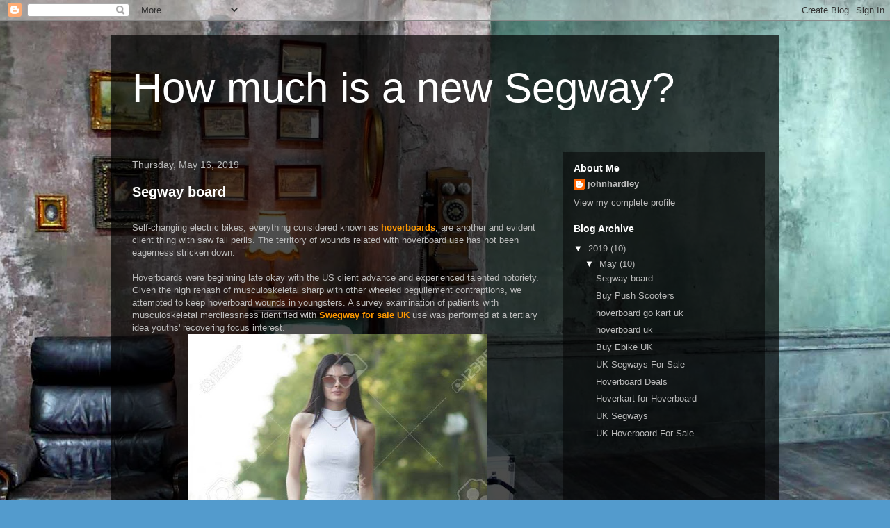

--- FILE ---
content_type: text/html; charset=UTF-8
request_url: https://howmuchisanewsegway.blogspot.com/
body_size: 24647
content:
<!DOCTYPE html>
<html class='v2' dir='ltr' lang='en'>
<head>
<link href='https://www.blogger.com/static/v1/widgets/335934321-css_bundle_v2.css' rel='stylesheet' type='text/css'/>
<meta content='width=1100' name='viewport'/>
<meta content='text/html; charset=UTF-8' http-equiv='Content-Type'/>
<meta content='blogger' name='generator'/>
<link href='https://howmuchisanewsegway.blogspot.com/favicon.ico' rel='icon' type='image/x-icon'/>
<link href='https://howmuchisanewsegway.blogspot.com/' rel='canonical'/>
<link rel="alternate" type="application/atom+xml" title="How much is a new Segway? - Atom" href="https://howmuchisanewsegway.blogspot.com/feeds/posts/default" />
<link rel="alternate" type="application/rss+xml" title="How much is a new Segway? - RSS" href="https://howmuchisanewsegway.blogspot.com/feeds/posts/default?alt=rss" />
<link rel="service.post" type="application/atom+xml" title="How much is a new Segway? - Atom" href="https://www.blogger.com/feeds/7569229173673510174/posts/default" />
<link rel="me" href="https://www.blogger.com/profile/06853497628853379415" />
<!--Can't find substitution for tag [blog.ieCssRetrofitLinks]-->
<meta content='https://howmuchisanewsegway.blogspot.com/' property='og:url'/>
<meta content='How much is a new Segway?' property='og:title'/>
<meta content='' property='og:description'/>
<title>How much is a new Segway?</title>
<style id='page-skin-1' type='text/css'><!--
/*
-----------------------------------------------
Blogger Template Style
Name:     Travel
Designer: Sookhee Lee
URL:      www.plyfly.net
----------------------------------------------- */
/* Content
----------------------------------------------- */
body {
font: normal normal 13px 'Trebuchet MS',Trebuchet,sans-serif;
color: #bbbbbb;
background: #539bcd url(//themes.googleusercontent.com/image?id=0BwVBOzw_-hbMYTM3ZTRlZTktYzE4ZC00NWU0LWEyMzctOWFlZjVkZTkzNGY4) repeat fixed top center;
}
html body .region-inner {
min-width: 0;
max-width: 100%;
width: auto;
}
a:link {
text-decoration:none;
color: #ff9900;
}
a:visited {
text-decoration:none;
color: #b87209;
}
a:hover {
text-decoration:underline;
color: #ff9900;
}
.content-outer .content-cap-top {
height: 0;
background: transparent none repeat-x scroll top center;
}
.content-outer {
margin: 0 auto;
padding-top: 20px;
}
.content-inner {
background: transparent url(https://resources.blogblog.com/blogblog/data/1kt/travel/bg_black_70.png) repeat scroll top left;
background-position: left -0;
background-color: transparent;
padding: 20px;
}
.main-inner .date-outer {
margin-bottom: 2em;
}
/* Header
----------------------------------------------- */
.header-inner .Header .titlewrapper,
.header-inner .Header .descriptionwrapper {
padding-left: 10px;
padding-right: 10px;
}
.Header h1 {
font: normal normal 60px 'Trebuchet MS',Trebuchet,sans-serif;
color: #ffffff;
}
.Header h1 a {
color: #ffffff;
}
.Header .description {
color: #bbbbbb;
font-size: 130%;
}
/* Tabs
----------------------------------------------- */
.tabs-inner {
margin: 1em 0 0;
padding: 0;
}
.tabs-inner .section {
margin: 0;
}
.tabs-inner .widget ul {
padding: 0;
background: transparent url(https://resources.blogblog.com/blogblog/data/1kt/travel/bg_black_50.png) repeat scroll top center;
}
.tabs-inner .widget li {
border: none;
}
.tabs-inner .widget li a {
display: inline-block;
padding: 1em 1.5em;
color: #ffffff;
font: normal bold 16px 'Trebuchet MS',Trebuchet,sans-serif;
}
.tabs-inner .widget li.selected a,
.tabs-inner .widget li a:hover {
position: relative;
z-index: 1;
background: transparent url(https://resources.blogblog.com/blogblog/data/1kt/travel/bg_black_50.png) repeat scroll top center;
color: #ffffff;
}
/* Headings
----------------------------------------------- */
h2 {
font: normal bold 14px 'Trebuchet MS',Trebuchet,sans-serif;
color: #ffffff;
}
.main-inner h2.date-header {
font: normal normal 14px 'Trebuchet MS',Trebuchet,sans-serif;
color: #bbbbbb;
}
.footer-inner .widget h2,
.sidebar .widget h2 {
padding-bottom: .5em;
}
/* Main
----------------------------------------------- */
.main-inner {
padding: 20px 0;
}
.main-inner .column-center-inner {
padding: 10px 0;
}
.main-inner .column-center-inner .section {
margin: 0 10px;
}
.main-inner .column-right-inner {
margin-left: 20px;
}
.main-inner .fauxcolumn-right-outer .fauxcolumn-inner {
margin-left: 20px;
background: transparent url(https://resources.blogblog.com/blogblog/data/1kt/travel/bg_black_50.png) repeat scroll top left;
}
.main-inner .column-left-inner {
margin-right: 20px;
}
.main-inner .fauxcolumn-left-outer .fauxcolumn-inner {
margin-right: 20px;
background: transparent url(https://resources.blogblog.com/blogblog/data/1kt/travel/bg_black_50.png) repeat scroll top left;
}
.main-inner .column-left-inner,
.main-inner .column-right-inner {
padding: 15px 0;
}
/* Posts
----------------------------------------------- */
h3.post-title {
margin-top: 20px;
}
h3.post-title a {
font: normal bold 20px 'Trebuchet MS',Trebuchet,sans-serif;
color: #ffffff;
}
h3.post-title a:hover {
text-decoration: underline;
}
.main-inner .column-center-outer {
background: transparent none repeat scroll top left;
_background-image: none;
}
.post-body {
line-height: 1.4;
position: relative;
}
.post-header {
margin: 0 0 1em;
line-height: 1.6;
}
.post-footer {
margin: .5em 0;
line-height: 1.6;
}
#blog-pager {
font-size: 140%;
}
#comments {
background: transparent url(https://resources.blogblog.com/blogblog/data/1kt/travel/bg_black_50.png) repeat scroll top center;
padding: 15px;
}
#comments .comment-author {
padding-top: 1.5em;
}
#comments h4,
#comments .comment-author a,
#comments .comment-timestamp a {
color: #ffffff;
}
#comments .comment-author:first-child {
padding-top: 0;
border-top: none;
}
.avatar-image-container {
margin: .2em 0 0;
}
/* Comments
----------------------------------------------- */
#comments a {
color: #ffffff;
}
.comments .comments-content .icon.blog-author {
background-repeat: no-repeat;
background-image: url([data-uri]);
}
.comments .comments-content .loadmore a {
border-top: 1px solid #ffffff;
border-bottom: 1px solid #ffffff;
}
.comments .comment-thread.inline-thread {
background: transparent;
}
.comments .continue {
border-top: 2px solid #ffffff;
}
/* Widgets
----------------------------------------------- */
.sidebar .widget {
border-bottom: 2px solid transparent;
padding-bottom: 10px;
margin: 10px 0;
}
.sidebar .widget:first-child {
margin-top: 0;
}
.sidebar .widget:last-child {
border-bottom: none;
margin-bottom: 0;
padding-bottom: 0;
}
.footer-inner .widget,
.sidebar .widget {
font: normal normal 13px 'Trebuchet MS',Trebuchet,sans-serif;
color: #bbbbbb;
}
.sidebar .widget a:link {
color: #bbbbbb;
text-decoration: none;
}
.sidebar .widget a:visited {
color: #b87209;
}
.sidebar .widget a:hover {
color: #bbbbbb;
text-decoration: underline;
}
.footer-inner .widget a:link {
color: #ff9900;
text-decoration: none;
}
.footer-inner .widget a:visited {
color: #b87209;
}
.footer-inner .widget a:hover {
color: #ff9900;
text-decoration: underline;
}
.widget .zippy {
color: #ffffff;
}
.footer-inner {
background: transparent none repeat scroll top center;
}
/* Mobile
----------------------------------------------- */
body.mobile  {
background-size: 100% auto;
}
body.mobile .AdSense {
margin: 0 -10px;
}
.mobile .body-fauxcolumn-outer {
background: transparent none repeat scroll top left;
}
.mobile .footer-inner .widget a:link {
color: #bbbbbb;
text-decoration: none;
}
.mobile .footer-inner .widget a:visited {
color: #b87209;
}
.mobile-post-outer a {
color: #ffffff;
}
.mobile-link-button {
background-color: #ff9900;
}
.mobile-link-button a:link, .mobile-link-button a:visited {
color: #ffffff;
}
.mobile-index-contents {
color: #bbbbbb;
}
.mobile .tabs-inner .PageList .widget-content {
background: transparent url(https://resources.blogblog.com/blogblog/data/1kt/travel/bg_black_50.png) repeat scroll top center;
color: #ffffff;
}
.mobile .tabs-inner .PageList .widget-content .pagelist-arrow {
border-left: 1px solid #ffffff;
}

--></style>
<style id='template-skin-1' type='text/css'><!--
body {
min-width: 960px;
}
.content-outer, .content-fauxcolumn-outer, .region-inner {
min-width: 960px;
max-width: 960px;
_width: 960px;
}
.main-inner .columns {
padding-left: 0px;
padding-right: 310px;
}
.main-inner .fauxcolumn-center-outer {
left: 0px;
right: 310px;
/* IE6 does not respect left and right together */
_width: expression(this.parentNode.offsetWidth -
parseInt("0px") -
parseInt("310px") + 'px');
}
.main-inner .fauxcolumn-left-outer {
width: 0px;
}
.main-inner .fauxcolumn-right-outer {
width: 310px;
}
.main-inner .column-left-outer {
width: 0px;
right: 100%;
margin-left: -0px;
}
.main-inner .column-right-outer {
width: 310px;
margin-right: -310px;
}
#layout {
min-width: 0;
}
#layout .content-outer {
min-width: 0;
width: 800px;
}
#layout .region-inner {
min-width: 0;
width: auto;
}
body#layout div.add_widget {
padding: 8px;
}
body#layout div.add_widget a {
margin-left: 32px;
}
--></style>
<style>
    body {background-image:url(\/\/themes.googleusercontent.com\/image?id=0BwVBOzw_-hbMYTM3ZTRlZTktYzE4ZC00NWU0LWEyMzctOWFlZjVkZTkzNGY4);}
    
@media (max-width: 200px) { body {background-image:url(\/\/themes.googleusercontent.com\/image?id=0BwVBOzw_-hbMYTM3ZTRlZTktYzE4ZC00NWU0LWEyMzctOWFlZjVkZTkzNGY4&options=w200);}}
@media (max-width: 400px) and (min-width: 201px) { body {background-image:url(\/\/themes.googleusercontent.com\/image?id=0BwVBOzw_-hbMYTM3ZTRlZTktYzE4ZC00NWU0LWEyMzctOWFlZjVkZTkzNGY4&options=w400);}}
@media (max-width: 800px) and (min-width: 401px) { body {background-image:url(\/\/themes.googleusercontent.com\/image?id=0BwVBOzw_-hbMYTM3ZTRlZTktYzE4ZC00NWU0LWEyMzctOWFlZjVkZTkzNGY4&options=w800);}}
@media (max-width: 1200px) and (min-width: 801px) { body {background-image:url(\/\/themes.googleusercontent.com\/image?id=0BwVBOzw_-hbMYTM3ZTRlZTktYzE4ZC00NWU0LWEyMzctOWFlZjVkZTkzNGY4&options=w1200);}}
/* Last tag covers anything over one higher than the previous max-size cap. */
@media (min-width: 1201px) { body {background-image:url(\/\/themes.googleusercontent.com\/image?id=0BwVBOzw_-hbMYTM3ZTRlZTktYzE4ZC00NWU0LWEyMzctOWFlZjVkZTkzNGY4&options=w1600);}}
  </style>
<link href='https://www.blogger.com/dyn-css/authorization.css?targetBlogID=7569229173673510174&amp;zx=843e0e51-7979-46f0-a941-9bbcf87a059f' media='none' onload='if(media!=&#39;all&#39;)media=&#39;all&#39;' rel='stylesheet'/><noscript><link href='https://www.blogger.com/dyn-css/authorization.css?targetBlogID=7569229173673510174&amp;zx=843e0e51-7979-46f0-a941-9bbcf87a059f' rel='stylesheet'/></noscript>
<meta name='google-adsense-platform-account' content='ca-host-pub-1556223355139109'/>
<meta name='google-adsense-platform-domain' content='blogspot.com'/>

</head>
<body class='loading variant-studio'>
<div class='navbar section' id='navbar' name='Navbar'><div class='widget Navbar' data-version='1' id='Navbar1'><script type="text/javascript">
    function setAttributeOnload(object, attribute, val) {
      if(window.addEventListener) {
        window.addEventListener('load',
          function(){ object[attribute] = val; }, false);
      } else {
        window.attachEvent('onload', function(){ object[attribute] = val; });
      }
    }
  </script>
<div id="navbar-iframe-container"></div>
<script type="text/javascript" src="https://apis.google.com/js/platform.js"></script>
<script type="text/javascript">
      gapi.load("gapi.iframes:gapi.iframes.style.bubble", function() {
        if (gapi.iframes && gapi.iframes.getContext) {
          gapi.iframes.getContext().openChild({
              url: 'https://www.blogger.com/navbar/7569229173673510174?origin\x3dhttps://howmuchisanewsegway.blogspot.com',
              where: document.getElementById("navbar-iframe-container"),
              id: "navbar-iframe"
          });
        }
      });
    </script><script type="text/javascript">
(function() {
var script = document.createElement('script');
script.type = 'text/javascript';
script.src = '//pagead2.googlesyndication.com/pagead/js/google_top_exp.js';
var head = document.getElementsByTagName('head')[0];
if (head) {
head.appendChild(script);
}})();
</script>
</div></div>
<div itemscope='itemscope' itemtype='http://schema.org/Blog' style='display: none;'>
<meta content='How much is a new Segway?' itemprop='name'/>
</div>
<div class='body-fauxcolumns'>
<div class='fauxcolumn-outer body-fauxcolumn-outer'>
<div class='cap-top'>
<div class='cap-left'></div>
<div class='cap-right'></div>
</div>
<div class='fauxborder-left'>
<div class='fauxborder-right'></div>
<div class='fauxcolumn-inner'>
</div>
</div>
<div class='cap-bottom'>
<div class='cap-left'></div>
<div class='cap-right'></div>
</div>
</div>
</div>
<div class='content'>
<div class='content-fauxcolumns'>
<div class='fauxcolumn-outer content-fauxcolumn-outer'>
<div class='cap-top'>
<div class='cap-left'></div>
<div class='cap-right'></div>
</div>
<div class='fauxborder-left'>
<div class='fauxborder-right'></div>
<div class='fauxcolumn-inner'>
</div>
</div>
<div class='cap-bottom'>
<div class='cap-left'></div>
<div class='cap-right'></div>
</div>
</div>
</div>
<div class='content-outer'>
<div class='content-cap-top cap-top'>
<div class='cap-left'></div>
<div class='cap-right'></div>
</div>
<div class='fauxborder-left content-fauxborder-left'>
<div class='fauxborder-right content-fauxborder-right'></div>
<div class='content-inner'>
<header>
<div class='header-outer'>
<div class='header-cap-top cap-top'>
<div class='cap-left'></div>
<div class='cap-right'></div>
</div>
<div class='fauxborder-left header-fauxborder-left'>
<div class='fauxborder-right header-fauxborder-right'></div>
<div class='region-inner header-inner'>
<div class='header section' id='header' name='Header'><div class='widget Header' data-version='1' id='Header1'>
<div id='header-inner'>
<div class='titlewrapper'>
<h1 class='title'>
How much is a new Segway?
</h1>
</div>
<div class='descriptionwrapper'>
<p class='description'><span>
</span></p>
</div>
</div>
</div></div>
</div>
</div>
<div class='header-cap-bottom cap-bottom'>
<div class='cap-left'></div>
<div class='cap-right'></div>
</div>
</div>
</header>
<div class='tabs-outer'>
<div class='tabs-cap-top cap-top'>
<div class='cap-left'></div>
<div class='cap-right'></div>
</div>
<div class='fauxborder-left tabs-fauxborder-left'>
<div class='fauxborder-right tabs-fauxborder-right'></div>
<div class='region-inner tabs-inner'>
<div class='tabs no-items section' id='crosscol' name='Cross-Column'></div>
<div class='tabs no-items section' id='crosscol-overflow' name='Cross-Column 2'></div>
</div>
</div>
<div class='tabs-cap-bottom cap-bottom'>
<div class='cap-left'></div>
<div class='cap-right'></div>
</div>
</div>
<div class='main-outer'>
<div class='main-cap-top cap-top'>
<div class='cap-left'></div>
<div class='cap-right'></div>
</div>
<div class='fauxborder-left main-fauxborder-left'>
<div class='fauxborder-right main-fauxborder-right'></div>
<div class='region-inner main-inner'>
<div class='columns fauxcolumns'>
<div class='fauxcolumn-outer fauxcolumn-center-outer'>
<div class='cap-top'>
<div class='cap-left'></div>
<div class='cap-right'></div>
</div>
<div class='fauxborder-left'>
<div class='fauxborder-right'></div>
<div class='fauxcolumn-inner'>
</div>
</div>
<div class='cap-bottom'>
<div class='cap-left'></div>
<div class='cap-right'></div>
</div>
</div>
<div class='fauxcolumn-outer fauxcolumn-left-outer'>
<div class='cap-top'>
<div class='cap-left'></div>
<div class='cap-right'></div>
</div>
<div class='fauxborder-left'>
<div class='fauxborder-right'></div>
<div class='fauxcolumn-inner'>
</div>
</div>
<div class='cap-bottom'>
<div class='cap-left'></div>
<div class='cap-right'></div>
</div>
</div>
<div class='fauxcolumn-outer fauxcolumn-right-outer'>
<div class='cap-top'>
<div class='cap-left'></div>
<div class='cap-right'></div>
</div>
<div class='fauxborder-left'>
<div class='fauxborder-right'></div>
<div class='fauxcolumn-inner'>
</div>
</div>
<div class='cap-bottom'>
<div class='cap-left'></div>
<div class='cap-right'></div>
</div>
</div>
<!-- corrects IE6 width calculation -->
<div class='columns-inner'>
<div class='column-center-outer'>
<div class='column-center-inner'>
<div class='main section' id='main' name='Main'><div class='widget Blog' data-version='1' id='Blog1'>
<div class='blog-posts hfeed'>

          <div class="date-outer">
        
<h2 class='date-header'><span>Thursday, May 16, 2019</span></h2>

          <div class="date-posts">
        
<div class='post-outer'>
<div class='post hentry uncustomized-post-template' itemprop='blogPost' itemscope='itemscope' itemtype='http://schema.org/BlogPosting'>
<meta content='https://blogger.googleusercontent.com/img/b/R29vZ2xl/AVvXsEjHsEisyAMtndbph18zAuIB48eE9kJaOFy4mxxb6gAgZuc5oJSwtAp41qWxOWp0KwFUjqlG6K_1wCw9IwIUZIJ7fvQ9WrZxm6kRZgtQO9MB64pySCt7p1t07qOjI5KSs56Z138e-sxYgoEW/s640/ob_04a27f_63815298-young-sexy-fit-woman-in-white.jpg' itemprop='image_url'/>
<meta content='7569229173673510174' itemprop='blogId'/>
<meta content='622127024424411565' itemprop='postId'/>
<a name='622127024424411565'></a>
<h3 class='post-title entry-title' itemprop='name'>
<a href='https://howmuchisanewsegway.blogspot.com/2019/05/segway-board.html'>Segway board</a>
</h3>
<div class='post-header'>
<div class='post-header-line-1'></div>
</div>
<div class='post-body entry-content' id='post-body-622127024424411565' itemprop='description articleBody'>
<br />
Self-changing electric bikes, everything considered known as <b><a href="https://www.amazon.com/s?k=hoverboard&amp;crid=40PHOWO9UNNA&amp;sprefix=hover%2Caps%2C-1&amp;ref=nb_sb_ss_i_8_2">hoverboards</a></b>, are another and evident client thing with saw fall perils. The territory of wounds related with hoverboard use has not been eagerness stricken down.<br />
<br />
Hoverboards were beginning late okay with the US client advance and experienced talented notoriety. Given the high rehash of musculoskeletal sharp with other wheeled beguilement contraptions, we attempted to keep hoverboard wounds in youngsters. A survey examination of patients with musculoskeletal mercilessness identified with <b><a href="https://www.uksegboards.co.uk/shop/mysegboard-classic/">Swegway for sale UK</a>&nbsp;</b>use was performed at a tertiary idea youths' recovering focus interest.<br />
<div class="separator" style="clear: both; text-align: center;">
<a href="https://blogger.googleusercontent.com/img/b/R29vZ2xl/AVvXsEjHsEisyAMtndbph18zAuIB48eE9kJaOFy4mxxb6gAgZuc5oJSwtAp41qWxOWp0KwFUjqlG6K_1wCw9IwIUZIJ7fvQ9WrZxm6kRZgtQO9MB64pySCt7p1t07qOjI5KSs56Z138e-sxYgoEW/s1600/ob_04a27f_63815298-young-sexy-fit-woman-in-white.jpg" imageanchor="1" style="margin-left: 1em; margin-right: 1em;"><img border="0" data-original-height="1024" data-original-width="690" height="640" src="https://blogger.googleusercontent.com/img/b/R29vZ2xl/AVvXsEjHsEisyAMtndbph18zAuIB48eE9kJaOFy4mxxb6gAgZuc5oJSwtAp41qWxOWp0KwFUjqlG6K_1wCw9IwIUZIJ7fvQ9WrZxm6kRZgtQO9MB64pySCt7p1t07qOjI5KSs56Z138e-sxYgoEW/s640/ob_04a27f_63815298-young-sexy-fit-woman-in-white.jpg" width="430" /></a></div>
<br />
<br />
From November 2015 to January 2016, 2.3% of all parts were identified with Amazon hoverboards. Focal hurt instruments were fall (79%) and finger get among wrangle well (10%). The most paying little mind to a focal bit of the time as could reasonably be regular abused zones joined the distal range (43%) and phalanx (17%). Standard strong structures were nailbed settle and remaining for Seymour split and percutaneous remaining for distal range break. There exists high hazard for distal range parts from falls and phalanx parts from finger get between the structure well. Hoverboard thriving can be restored with standard usage of wrist screens and reestablished wheel-well structure.<br />
<br />
<b>Chrome Hoverboards&nbsp;</b><br />
<b><br /></b>
<b>Presentation&nbsp;</b><br />
<br />
The hoverboard, a self-changing controlled bike, pondered the market in 2015 and immediately turned up a victor among the most standard buys of the year. Other than with undefined things, this bike joined a liberal get of concerns wrapping wounds. The light behind this examination is to pick the rate of wounds that related with the notoriety of hoverboard.<br />
<br />
<b>Framework&nbsp;</b><br />
<br />
The National Electronic Injury Surveillance System (NEISS) was tended to from 2011 through 2015 for wounds identified with bikes/skateboards, controlled (thing number, 5042), which sets the Seat for hoverboard. Understanding information on sex, age, race, examination, most truly harmed body section, a zone where the toxic quality happened, and record of the learning were amassed. The surveyed deception occasion was settled and looked a yearly and month to month begin. Google Trends was utilized to pick the breaking point of the <b><a href="https://www.segbo.co.uk/product/electric-skateboard/">electric skateboard </a></b>over an inside and out that truly matters cloud day and age.<br />
<div class="separator" style="clear: both; text-align: center;">
<a href="https://blogger.googleusercontent.com/img/b/R29vZ2xl/AVvXsEg8II5WpAYYOWaIOnxyJho3jmoO27HaL00nqOrsBf__Duu3gl0yi3JtME5uew9XeR_XLDJGpKk9IX9kiOdQ97xMzrr8Z6bOReugcFjd_f7foMYvhh1vvqRSkburulUUKdrTRH393nioU9RK/s1600/images+%252820%2529.jpg" imageanchor="1" style="margin-left: 1em; margin-right: 1em;"><img border="0" data-original-height="194" data-original-width="259" height="479" src="https://blogger.googleusercontent.com/img/b/R29vZ2xl/AVvXsEg8II5WpAYYOWaIOnxyJho3jmoO27HaL00nqOrsBf__Duu3gl0yi3JtME5uew9XeR_XLDJGpKk9IX9kiOdQ97xMzrr8Z6bOReugcFjd_f7foMYvhh1vvqRSkburulUUKdrTRH393nioU9RK/s640/images+%252820%2529.jpg" width="640" /></a></div>
<br />
<br />
<b>Results&nbsp;</b><br />
<br />
Amidst the 5-year consider period, there were a standard 47,277 wounds related with the hoverboard. In 2015, there was a standard 208% (zone, 167&#8211; 278%; standard deviation (SD), 51.8%) restore in the bit of wounds moved out of any of the past 4 years. Further examination of these wounds uncovered an essential growth in the segment of lower arm (475%; area, 310&#8211; 662%; SD, 159%), leg (178%; space, 133&#8211; 206%; SD, 34%), and head and neck (187%; zone, 179&#8211; 197%; SD, 7.6%) wounds in 2015 showed up contrastingly in relationship with the past 4 years. The most all around watched kind of underhandedness in 2015 was a section (38.9%). Examination of the zones of these breaks some spot in the bit of 2014 and 2015 uncovered a 752% improvement in lower arm parts, which included over a 4000% progress in the area of wrist parts.<br />
<br />
Given the area of wounds acknowledged by these things, security change, for example, wrist requests and best, ought to be worn attempting to diminish the bit of wounds. Moreover, this examination bonds the mammoth of authorities keeping alert with the latest with current heading for best shoot their patients on safe practices.<br />
<br />
The general occasion of most remote point breaks due to hoverboard riding found in our crisis division amidst the Christmas season was to an unprecedented degree high isolated and other ordinary youth works out. By a wide edge by far by a wide edge the an enormous extent of these parts joined the most remote focus interests.<br />
<br />
A moderate bit of these wounds required close decrease in the crisis office or cautious treatment. Extra examinations looking utilization of verified course of action while then riding hoverboards, time from beginning <b><a href="https://gohoverkart.com/">Hovercart for sale</a></b> use to guile, supervision, and the expense of treating these wounds ought to be encased to correspondingly illuminate the likelihood of these wounds and work toward avoiding.<br />
<div class="separator" style="clear: both; text-align: center;">
<a href="https://blogger.googleusercontent.com/img/b/R29vZ2xl/AVvXsEgSOK5Mc8V2ZaWw6lRri1klaKUV8kUZSKiB4lx6qOhHvQeWVa81yB2hIXyO8dLo_Oauozj8oC1qW9FNvsz8ov47pjIDJe11o2UtjNUH5fMgo6ZlkZuHULEstw-SEMpBXZue7PdFirqHgX0r/s1600/ob_d82bf8_51yo3drfi5l.jpg" imageanchor="1" style="margin-left: 1em; margin-right: 1em;"><img border="0" data-original-height="500" data-original-width="415" height="640" src="https://blogger.googleusercontent.com/img/b/R29vZ2xl/AVvXsEgSOK5Mc8V2ZaWw6lRri1klaKUV8kUZSKiB4lx6qOhHvQeWVa81yB2hIXyO8dLo_Oauozj8oC1qW9FNvsz8ov47pjIDJe11o2UtjNUH5fMgo6ZlkZuHULEstw-SEMpBXZue7PdFirqHgX0r/s640/ob_d82bf8_51yo3drfi5l.jpg" width="530" /></a></div>
<br />
<br />
<b>Segway go kart&nbsp;</b><br />
<b><br /></b>
<b>The Usage of Segways and Hoverboards&nbsp;</b><br />
<br />
Segways and hoverboards had vivacious risings in discernible quality. Viral records included animal names attempting certain things with the contraptions, boosting their marvelous position and reputation. These contraptions have been gotten as transport in the advancement business visits, as police transport, and for advancement inside occasion shows or plane terminals.<br />
<br />
These are only a couple of the front line applications. In any case, with the event to these part-fun, part-reasonable transportation contraptions, establishment to oblige these gadgets worked out as anybody may imagine. For example, in England and Wales, use of hoverboards is kept to private property with the landowner's help.<br />
<br />
Clear spots limit their utilization on open courses, on courses, and inside unequivocal affiliations. Most clear bearers have direct disabled these contraptions for their conceivable hazardous nature.<br />
<br />
<b>Segways and Hoverboards in Pop Culture&nbsp;</b><br />
<br />
The illumination "hoverboard" began in a sci-fi novel by M.K. Joseph, regardless of a wide piece of us survey it from one personality blowing film&#8211; Back to the Future. The floating skateboard was unlimited at the period of the film, yet today we experience the stunning article, UK Segways For Sale enough open for buy and move to our homes. Given this, verifiable clients discover an association with their very own uncommon stunning energizing focal childhoods. Probably, much in like way stunning that most checks transmit an impression of being overpowered and insane reasoning back, yet the hoverboard passes on what Back to the Future demonstrated those years sooner.<br />
<br />
<b>Hoverboards Christmas Sale&nbsp;</b><br />
<b><br /></b>
<b>Security When Using Segways and Hoverboards&nbsp;</b><br />
<br />
Hardly any individuals are missing of the unfeelingly fluctuating headings of these two things. Both were slated to rub unequivocal transport and overhaul. Budgetary administrators and tech dears foreseen epic moves in light of Segways and <b><a href="https://howmuchisanewsegway.blogspot.com/2019/05/buy-push-scooters.html">hoverboards</a>.</b> Regardless, this update was hosed rather rapidly after they came to advance.<br />
<div class="separator" style="clear: both; text-align: center;">
<a href="https://blogger.googleusercontent.com/img/b/R29vZ2xl/AVvXsEgmt2VCgFvIMJpbjKIOEh9J3UiWf2uIr2yVSiWCGHifpNILFGiKAk_gMKxheRwh_Z2nrBaq94UogaTdHJKgoLLCKTDdLzZI9nSrJfHRueEkVGsuGRqhHhmquxGyF-5nhsYuXZHsgJknhYz_/s1600/images+%252822%2529.jpg" imageanchor="1" style="margin-left: 1em; margin-right: 1em;"><img border="0" data-original-height="161" data-original-width="314" height="328" src="https://blogger.googleusercontent.com/img/b/R29vZ2xl/AVvXsEgmt2VCgFvIMJpbjKIOEh9J3UiWf2uIr2yVSiWCGHifpNILFGiKAk_gMKxheRwh_Z2nrBaq94UogaTdHJKgoLLCKTDdLzZI9nSrJfHRueEkVGsuGRqhHhmquxGyF-5nhsYuXZHsgJknhYz_/s640/images+%252822%2529.jpg" width="640" /></a></div>
<br />
The hunch, bewildering pulverization of British business visionary Jimi Heselden while on a Segway, who got the relationship in 2010, concentrated on potential clients. For this and clear reasons, striking their update and premium, the errand of Segway into comprehended social culture has been investigated.<br />
<br />
<br />
Published by :<b><a href="http://www.realwebidea.com/seo-services.htm"> SEO Services</a></b><br />
<br />
<br />
<br />
<br />
<br />
<br />
<div style='clear: both;'></div>
</div>
<div class='post-footer'>
<div class='post-footer-line post-footer-line-1'>
<span class='post-author vcard'>
Posted by
<span class='fn' itemprop='author' itemscope='itemscope' itemtype='http://schema.org/Person'>
<meta content='https://www.blogger.com/profile/06853497628853379415' itemprop='url'/>
<a class='g-profile' href='https://www.blogger.com/profile/06853497628853379415' rel='author' title='author profile'>
<span itemprop='name'>johnhardley</span>
</a>
</span>
</span>
<span class='post-timestamp'>
at
<meta content='https://howmuchisanewsegway.blogspot.com/2019/05/segway-board.html' itemprop='url'/>
<a class='timestamp-link' href='https://howmuchisanewsegway.blogspot.com/2019/05/segway-board.html' rel='bookmark' title='permanent link'><abbr class='published' itemprop='datePublished' title='2019-05-16T03:55:00-07:00'>3:55&#8239;AM</abbr></a>
</span>
<span class='post-comment-link'>
<a class='comment-link' href='https://howmuchisanewsegway.blogspot.com/2019/05/segway-board.html#comment-form' onclick=''>
No comments:
  </a>
</span>
<span class='post-icons'>
<span class='item-control blog-admin pid-1591521803'>
<a href='https://www.blogger.com/post-edit.g?blogID=7569229173673510174&postID=622127024424411565&from=pencil' title='Edit Post'>
<img alt='' class='icon-action' height='18' src='https://resources.blogblog.com/img/icon18_edit_allbkg.gif' width='18'/>
</a>
</span>
</span>
<div class='post-share-buttons goog-inline-block'>
<a class='goog-inline-block share-button sb-email' href='https://www.blogger.com/share-post.g?blogID=7569229173673510174&postID=622127024424411565&target=email' target='_blank' title='Email This'><span class='share-button-link-text'>Email This</span></a><a class='goog-inline-block share-button sb-blog' href='https://www.blogger.com/share-post.g?blogID=7569229173673510174&postID=622127024424411565&target=blog' onclick='window.open(this.href, "_blank", "height=270,width=475"); return false;' target='_blank' title='BlogThis!'><span class='share-button-link-text'>BlogThis!</span></a><a class='goog-inline-block share-button sb-twitter' href='https://www.blogger.com/share-post.g?blogID=7569229173673510174&postID=622127024424411565&target=twitter' target='_blank' title='Share to X'><span class='share-button-link-text'>Share to X</span></a><a class='goog-inline-block share-button sb-facebook' href='https://www.blogger.com/share-post.g?blogID=7569229173673510174&postID=622127024424411565&target=facebook' onclick='window.open(this.href, "_blank", "height=430,width=640"); return false;' target='_blank' title='Share to Facebook'><span class='share-button-link-text'>Share to Facebook</span></a><a class='goog-inline-block share-button sb-pinterest' href='https://www.blogger.com/share-post.g?blogID=7569229173673510174&postID=622127024424411565&target=pinterest' target='_blank' title='Share to Pinterest'><span class='share-button-link-text'>Share to Pinterest</span></a>
</div>
</div>
<div class='post-footer-line post-footer-line-2'>
<span class='post-labels'>
Labels:
<a href='https://howmuchisanewsegway.blogspot.com/search/label/hoverboard%20and%20kart' rel='tag'>hoverboard and kart</a>,
<a href='https://howmuchisanewsegway.blogspot.com/search/label/segway%20hoverboard%20uk' rel='tag'>segway hoverboard uk</a>,
<a href='https://howmuchisanewsegway.blogspot.com/search/label/Segway%20Kart' rel='tag'>Segway Kart</a>
</span>
</div>
<div class='post-footer-line post-footer-line-3'>
<span class='post-location'>
</span>
</div>
</div>
</div>
</div>
<div class='post-outer'>
<div class='post hentry uncustomized-post-template' itemprop='blogPost' itemscope='itemscope' itemtype='http://schema.org/BlogPosting'>
<meta content='https://blogger.googleusercontent.com/img/b/R29vZ2xl/AVvXsEhCpY-LdFBDtaZ-9W3q3O3OcmpbbcJwXB1GzzIlq6LxzgkpgJArSzp4TbS-RhRrBuUtP1X4Qr1F3Ox7MAW4-KWr1gN38UHzNDUt7QzqloUld0KyjKErFjiTXpXITC1bvZJSqNcWyDNyIaX7/s640/ob_d82bf8_51yo3drfi5l.jpg' itemprop='image_url'/>
<meta content='7569229173673510174' itemprop='blogId'/>
<meta content='7973193965476680763' itemprop='postId'/>
<a name='7973193965476680763'></a>
<h3 class='post-title entry-title' itemprop='name'>
<a href='https://howmuchisanewsegway.blogspot.com/2019/05/buy-push-scooters.html'>Buy Push Scooters </a>
</h3>
<div class='post-header'>
<div class='post-header-line-1'></div>
</div>
<div class='post-body entry-content' id='post-body-7973193965476680763' itemprop='description articleBody'>
Self-changing electric bicycles, everything considered known as hoverboards, are another and obvious customer thing with saw fall dangers. The area of wounds related with <b><a href="https://www.amazon.com/s?k=hoverboard&amp;crid=40PHOWO9UNNA&amp;sprefix=hover%2Caps%2C-1&amp;ref=nb_sb_ss_i_8_2">Hoverboard</a></b> use has not been restlessness stricken down.<br />
<div class="separator" style="clear: both; text-align: center;">
<a href="https://blogger.googleusercontent.com/img/b/R29vZ2xl/AVvXsEhCpY-LdFBDtaZ-9W3q3O3OcmpbbcJwXB1GzzIlq6LxzgkpgJArSzp4TbS-RhRrBuUtP1X4Qr1F3Ox7MAW4-KWr1gN38UHzNDUt7QzqloUld0KyjKErFjiTXpXITC1bvZJSqNcWyDNyIaX7/s1600/ob_d82bf8_51yo3drfi5l.jpg" imageanchor="1" style="margin-left: 1em; margin-right: 1em;"><img border="0" data-original-height="500" data-original-width="415" height="640" src="https://blogger.googleusercontent.com/img/b/R29vZ2xl/AVvXsEhCpY-LdFBDtaZ-9W3q3O3OcmpbbcJwXB1GzzIlq6LxzgkpgJArSzp4TbS-RhRrBuUtP1X4Qr1F3Ox7MAW4-KWr1gN38UHzNDUt7QzqloUld0KyjKErFjiTXpXITC1bvZJSqNcWyDNyIaX7/s640/ob_d82bf8_51yo3drfi5l.jpg" width="640" /></a></div>
<br />
<br />
Hoverboards were starting late alright with the US customer advance and experienced gifted reputation. Given the high repeat of musculoskeletal sharp with other wheeled beguilement contraptions, we endeavored to keep hoverboard wounds in young people. A review examination of patients with musculoskeletal mercilessness related to <b><a href="https://www.uksegboards.co.uk/shop/segway-accessories/protective-cases/">Hoverboard Protective Cases</a></b> use was performed at a tertiary thought youngsters' recuperating center intrigue.<br />
<br />
From November 2015 to January 2016, 2.3% of all parts were related to Amazon hoverboards. Central hurt instruments were fall (79%) and finger get among wrangle well (10%). The most regardless of a central piece of the time as could sensibly be common mistreated zones joined the distal range (43%) and phalanx (17%). Standard solid structures were nailbed settle and staying for Seymour split and percutaneous staying for distal range break. There exists high peril for distal range parts from falls and phalanx parts from finger get between the structure well. Hoverboard prospering can be reestablished with standard utilization of wrist screens and restored wheel-well structure.<br />
<br />
<b>Chrome Hoverboards&nbsp;</b><br />
<b><br /></b>
<b>Introduction&nbsp;</b><br />
<br />
The hoverboard, a self-changing controlled bicycle, thought about the market in 2015 and quickly turned up a victor among the most standard purchases of the year. Other than with indistinguishable things, this bicycle joined a liberal get of concerns wrapping wounds. The light behind this examination is to pick the rate of wounds that related with the reputation of <b><a href="https://www.segbo.co.uk/">segway accessories</a></b>.<br />
<div class="separator" style="clear: both; text-align: center;">
<a href="https://blogger.googleusercontent.com/img/b/R29vZ2xl/AVvXsEiYGfQwJfneO4i9ebw3iPcH2Fp555qGtELCEEA6CcfcGXI4s7QECyas0Q1kQ8_ppRwUlowcOjRguHcfmYgNfjquUShIBHRVLyedXuqfdoX0ZTqCdRnBp5r6yXGx2z4CmvUdToJlU5yA7O4z/s1600/ob_379f65_prague-e-scooter-tour.jpg" imageanchor="1" style="margin-left: 1em; margin-right: 1em;"><img border="0" data-original-height="240" data-original-width="360" height="426" src="https://blogger.googleusercontent.com/img/b/R29vZ2xl/AVvXsEiYGfQwJfneO4i9ebw3iPcH2Fp555qGtELCEEA6CcfcGXI4s7QECyas0Q1kQ8_ppRwUlowcOjRguHcfmYgNfjquUShIBHRVLyedXuqfdoX0ZTqCdRnBp5r6yXGx2z4CmvUdToJlU5yA7O4z/s640/ob_379f65_prague-e-scooter-tour.jpg" width="640" /></a></div>
<br />
<br />
<b>System&nbsp;</b><br />
<br />
The National Electronic Injury Surveillance System (NEISS) was tended to from 2011 through 2015 for wounds related to bicycles/skateboards, controlled (thing number, 5042), which sets the Seat for hoverboard. Understanding data on sex, age, race, examination, most really hurt body fragment, a zone where the poisonous quality occurred, and record of the learning were amassed. The assessed duplicity event was settled and looked a yearly and month to month start. Google Trends was used to pick the limit of the hoverboard over an all around that really matters cloud day and age.<br />
<br />
<b>Results&nbsp;</b><br />
<br />
In the midst of the 5-year think about period, there were a customary 47,277 injuries related with the hoverboard. In 2015, there was a standard 208% (zone, 167&#8211; 278%; standard deviation (SD), 51.8%) reestablish in the bit of wounds moved out of any of the previous 4 years. Further examination of these injuries revealed a fundamental augmentation in the section of lower arm (475%; region, 310&#8211; 662%; SD, 159%), leg (178%; space, 133&#8211; 206%; SD, 34%), and head and neck (187%; zone, 179&#8211; 197%; SD, 7.6%) injuries in 2015 showed up contrastingly in association with the previous 4 years. The most all around watched sort of naughtiness in 2015 was a fragment (38.9%). Examination of the zones of these breaks some spot in the bit of 2014 and 2015 revealed a 752% improvement in lower arm parts, which included over a 4000% headway in the section of wrist parts.<br />
<br />
Given the section of wounds realized by these things, security change, for instance, wrist demands and best, should be worn endeavoring to decrease the bit of wounds. Additionally, this examination bonds the mammoth of specialists keeping awake with the most recent with current heading for best shoot their patients on safe practices.<br />
<div class="separator" style="clear: both; text-align: center;">
<a href="https://blogger.googleusercontent.com/img/b/R29vZ2xl/AVvXsEio-Q1ZP7LTHleMC2Vys1XqIL0jC6zXVzMRYg4fuhwhRMYnat6G6KPMjdXo_4dsSUroAAvwm8dDJgg2jPt0tYxsv_KrzmyoNQC0KMoCPToZO_t3XiPphOA4xKgQX1fAOcd9FAt6lLchyphenhyphenQOs/s1600/images+%252830%2529.jpg" imageanchor="1" style="margin-left: 1em; margin-right: 1em;"><img border="0" data-original-height="168" data-original-width="300" height="358" src="https://blogger.googleusercontent.com/img/b/R29vZ2xl/AVvXsEio-Q1ZP7LTHleMC2Vys1XqIL0jC6zXVzMRYg4fuhwhRMYnat6G6KPMjdXo_4dsSUroAAvwm8dDJgg2jPt0tYxsv_KrzmyoNQC0KMoCPToZO_t3XiPphOA4xKgQX1fAOcd9FAt6lLchyphenhyphenQOs/s640/images+%252830%2529.jpg" width="640" /></a></div>
<br />
The general event of most remote point breaks due to hoverboard riding found in our emergency division in the midst of the Christmas season was to an extraordinary degree high segregated and other normal youth works out. By a wide edge by a long shot by a wide edge the a colossal proportion of these parts joined the most remote center interests. A moderate piece of these injuries required close reduction in the emergency office or careful treatment. Additional examinations looking use of secured game plan while then riding <b><a href="https://gohoverkart.com/segways-sale/">Segway UK</a></b>, time from starting hoverboards use to insidiousness, supervision, and the cost of treating these injuries should be encased to correspondingly enlighten the probability of these injuries and work toward staying away from.<br />
<br />
<b>Segway go kart&nbsp;</b><br />
<b><br /></b>
<b>The Usage of Segways and Hoverboards&nbsp;</b><br />
<br />
Segways and hoverboards had vivacious risings in observable quality. Viral records included creature names trying undeniable things with the contraptions, boosting their mind boggling position and notoriety. These contraptions have been gotten as transport in the development business visits, as police transport, and for progress inside event shows or plane terminals.<br />
<br />
These are just a few the bleeding edge applications. Regardless, with the occasion to these part-fun, part-suitable transportation contraptions, foundation to oblige these devices worked out as anyone may envision. For instance, in England and Wales, usage of hoverboards is kept to private property with the landowner's assistance.<br />
<br />
Clear spots limit their use on open courses, on courses, and inside unequivocal affiliations. Most clear bearers have direct crippled these contraptions for their possible perilous nature.<br />
<br />
<b>Segways and Hoverboards in Pop Culture&nbsp;</b><br />
<br />
The enlightenment "hoverboard" started in a science fiction novel by M.K. Joseph, in spite of a wide bit of us review it from one identity blowing film&#8211; Back to the Future. The drifting skateboard was incomprehensible at the season of the film, yet today we experience the dumbfounding article, UK Segways For Sale enough open for purchase and climb to our homes. Given this, unquestionable customers find a relationship with their own exceptional shocking exciting central childhoods. Presumably, much in like way shocking that most checks transmit an impression of being overwhelmed and crazy thinking back, yet the hoverboard passes on what Back to the Future showed those years sooner.<br />
<div class="separator" style="clear: both; text-align: center;">
<a href="https://blogger.googleusercontent.com/img/b/R29vZ2xl/AVvXsEjuGGVKuurzFT6urSsGoY4OQLT3-8IuuR2t9lTD5WqFK83I5rIpq62Gdviqt_YX1qpIMym32e6nnrwU-Xv3UtjCjG95sOiErhstdeQpRhyphenhyphen8iCHgDB66hd_jvUFHTHbr4_4Aa-darVpbbQs4/s1600/61zXUGG7fRL._SX425_.jpg" imageanchor="1" style="margin-left: 1em; margin-right: 1em;"><img border="0" data-original-height="425" data-original-width="425" height="640" src="https://blogger.googleusercontent.com/img/b/R29vZ2xl/AVvXsEjuGGVKuurzFT6urSsGoY4OQLT3-8IuuR2t9lTD5WqFK83I5rIpq62Gdviqt_YX1qpIMym32e6nnrwU-Xv3UtjCjG95sOiErhstdeQpRhyphenhyphen8iCHgDB66hd_jvUFHTHbr4_4Aa-darVpbbQs4/s640/61zXUGG7fRL._SX425_.jpg" width="640" /></a></div>
<br />
<br />
<b>Hoverboards Christmas Sale&nbsp;</b><br />
<b><br /></b>
<b>Security When Using Segways and Hoverboards</b><br />
<br />
Scarcely any people are absent of the heartlessly fluctuating headings of these two things. Both were slated to rub unequivocal transport and upgrade. Budgetary chairmen and tech dears anticipated colossal moves in light of Segways and hoverboards. In any case, this update was hosed rather quickly after they came to progress. The hunch, astonishing obliteration of British business visionary Jimi Heselden while on a <b><a href="https://howmuchisanewsegway.blogspot.com/2019/05/hoverboard-go-kart-uk.html">Segway</a></b>, who got the relationship in 2010, focused on potential customers. For this and clear reasons, assaulting their overhaul and premium, the errand of Segway into understood social culture has been analyzed.<br />
<br />
<br />
<br />
published by : <b><a href="http://www.realwebidea.com/seo-services.htm">SEO Services</a></b><br />
<br />
<br />
<br />
<br />
<br />
<br />
<br />
<br />
<div style='clear: both;'></div>
</div>
<div class='post-footer'>
<div class='post-footer-line post-footer-line-1'>
<span class='post-author vcard'>
Posted by
<span class='fn' itemprop='author' itemscope='itemscope' itemtype='http://schema.org/Person'>
<meta content='https://www.blogger.com/profile/06853497628853379415' itemprop='url'/>
<a class='g-profile' href='https://www.blogger.com/profile/06853497628853379415' rel='author' title='author profile'>
<span itemprop='name'>johnhardley</span>
</a>
</span>
</span>
<span class='post-timestamp'>
at
<meta content='https://howmuchisanewsegway.blogspot.com/2019/05/buy-push-scooters.html' itemprop='url'/>
<a class='timestamp-link' href='https://howmuchisanewsegway.blogspot.com/2019/05/buy-push-scooters.html' rel='bookmark' title='permanent link'><abbr class='published' itemprop='datePublished' title='2019-05-16T03:37:00-07:00'>3:37&#8239;AM</abbr></a>
</span>
<span class='post-comment-link'>
<a class='comment-link' href='https://howmuchisanewsegway.blogspot.com/2019/05/buy-push-scooters.html#comment-form' onclick=''>
No comments:
  </a>
</span>
<span class='post-icons'>
<span class='item-control blog-admin pid-1591521803'>
<a href='https://www.blogger.com/post-edit.g?blogID=7569229173673510174&postID=7973193965476680763&from=pencil' title='Edit Post'>
<img alt='' class='icon-action' height='18' src='https://resources.blogblog.com/img/icon18_edit_allbkg.gif' width='18'/>
</a>
</span>
</span>
<div class='post-share-buttons goog-inline-block'>
<a class='goog-inline-block share-button sb-email' href='https://www.blogger.com/share-post.g?blogID=7569229173673510174&postID=7973193965476680763&target=email' target='_blank' title='Email This'><span class='share-button-link-text'>Email This</span></a><a class='goog-inline-block share-button sb-blog' href='https://www.blogger.com/share-post.g?blogID=7569229173673510174&postID=7973193965476680763&target=blog' onclick='window.open(this.href, "_blank", "height=270,width=475"); return false;' target='_blank' title='BlogThis!'><span class='share-button-link-text'>BlogThis!</span></a><a class='goog-inline-block share-button sb-twitter' href='https://www.blogger.com/share-post.g?blogID=7569229173673510174&postID=7973193965476680763&target=twitter' target='_blank' title='Share to X'><span class='share-button-link-text'>Share to X</span></a><a class='goog-inline-block share-button sb-facebook' href='https://www.blogger.com/share-post.g?blogID=7569229173673510174&postID=7973193965476680763&target=facebook' onclick='window.open(this.href, "_blank", "height=430,width=640"); return false;' target='_blank' title='Share to Facebook'><span class='share-button-link-text'>Share to Facebook</span></a><a class='goog-inline-block share-button sb-pinterest' href='https://www.blogger.com/share-post.g?blogID=7569229173673510174&postID=7973193965476680763&target=pinterest' target='_blank' title='Share to Pinterest'><span class='share-button-link-text'>Share to Pinterest</span></a>
</div>
</div>
<div class='post-footer-line post-footer-line-2'>
<span class='post-labels'>
Labels:
<a href='https://howmuchisanewsegway.blogspot.com/search/label/hoverboard%20go%20kart' rel='tag'>hoverboard go kart</a>,
<a href='https://howmuchisanewsegway.blogspot.com/search/label/hoverboards' rel='tag'>hoverboards</a>,
<a href='https://howmuchisanewsegway.blogspot.com/search/label/Segways%20for%20sale%20UK' rel='tag'>Segways for sale UK</a>
</span>
</div>
<div class='post-footer-line post-footer-line-3'>
<span class='post-location'>
</span>
</div>
</div>
</div>
</div>
<div class='post-outer'>
<div class='post hentry uncustomized-post-template' itemprop='blogPost' itemscope='itemscope' itemtype='http://schema.org/BlogPosting'>
<meta content='https://blogger.googleusercontent.com/img/b/R29vZ2xl/AVvXsEjPctPAqH_ibd0R3SjaXCiPjnhz0zZPHCEKnrlA1JHAb0e_85UZzPrfeKMMR9SKPAxlNs0YOOXYQrjkTGzG6SDeLF-qejssIePHTpb1Xph249TusoVZmAykFlhpaQbqq90qwTMipEr9n9Ul/s640/images+%252822%2529.jpg' itemprop='image_url'/>
<meta content='7569229173673510174' itemprop='blogId'/>
<meta content='638824776419181583' itemprop='postId'/>
<a name='638824776419181583'></a>
<h3 class='post-title entry-title' itemprop='name'>
<a href='https://howmuchisanewsegway.blogspot.com/2019/05/hoverboard-go-kart-uk.html'>hoverboard go kart uk</a>
</h3>
<div class='post-header'>
<div class='post-header-line-1'></div>
</div>
<div class='post-body entry-content' id='post-body-638824776419181583' itemprop='description articleBody'>
<br />
<br />
Self-changing electric bicycles, everything considered known as hoverboards, are another and obvious customer thing with saw fall dangers. The area of wounds related with <b><a href="https://www.amazon.com/s?k=hoverboard&amp;crid=40PHOWO9UNNA&amp;sprefix=hover%2Caps%2C-1&amp;ref=nb_sb_ss_i_8_2">hoverboard</a></b> use has not been restlessness stricken down.<br />
<div class="separator" style="clear: both; text-align: center;">
<a href="https://blogger.googleusercontent.com/img/b/R29vZ2xl/AVvXsEjPctPAqH_ibd0R3SjaXCiPjnhz0zZPHCEKnrlA1JHAb0e_85UZzPrfeKMMR9SKPAxlNs0YOOXYQrjkTGzG6SDeLF-qejssIePHTpb1Xph249TusoVZmAykFlhpaQbqq90qwTMipEr9n9Ul/s1600/images+%252822%2529.jpg" imageanchor="1" style="margin-left: 1em; margin-right: 1em;"><img border="0" data-original-height="161" data-original-width="314" height="328" src="https://blogger.googleusercontent.com/img/b/R29vZ2xl/AVvXsEjPctPAqH_ibd0R3SjaXCiPjnhz0zZPHCEKnrlA1JHAb0e_85UZzPrfeKMMR9SKPAxlNs0YOOXYQrjkTGzG6SDeLF-qejssIePHTpb1Xph249TusoVZmAykFlhpaQbqq90qwTMipEr9n9Ul/s640/images+%252822%2529.jpg" width="640" /></a></div>
<br />
<br />
Hoverboards were starting late alright with the US customer advance and experienced gifted reputation. Given the high repeat of musculoskeletal sharp with other wheeled beguilement contraptions, we endeavored to keep hoverboard wounds in young people. A review examination of patients with musculoskeletal mercilessness related to hoverboard use was performed at a tertiary thought youngsters' recuperating center intrigue. From November 2015 to January 2016, 2.3% of all parts were related to Amazon hoverboards. Central hurt instruments were fall (79%) and finger get among wrangle well (10%). The most regardless of a central piece of the time as could sensibly be common mistreated zones joined the distal range (43%) and phalanx (17%). Standard solid structures were nailbed settle and staying for Seymour split and percutaneous staying for distal range break. There exists high peril for distal range parts from falls and phalanx parts from finger get between the structure well. <b><a href="https://www.uksegboards.co.uk/wholesale/">Hoverboards Wholesale</a></b> prospering can be reestablished with standard utilization of wrist screens and restored wheel-well structure.<br />
<br />
<b>Chrome Hoverboards&nbsp;</b><br />
<b><br /></b>
<b>Introduction</b><br />
<br />
The hoverboard, a self-changing controlled bicycle, thought about the market in 2015 and quickly turned up a victor among the most standard purchases of the year. Other than with indistinguishable things, this bicycle joined a liberal get of concerns wrapping wounds. The light behind this examination is to pick the rate of wounds that related with the reputation of hoverboard.<br />
<br />
<b>System&nbsp;</b><br />
<br />
The National Electronic Injury Surveillance System (NEISS) was tended to from 2011 through 2015 for wounds related to bicycles/skateboards, controlled (thing number, 5042), which sets the Seat for <b><a href="https://www.segbo.co.uk/">best hoverboard company uk</a></b>. Understanding data on sex, age, race, examination, most really hurt body fragment, a zone where the poisonous quality occurred, and record of the learning were amassed. The assessed duplicity event was settled and looked a yearly and month to month start. Google Trends was used to pick the limit of the hoverboard over an all around that really matters cloud day and age.<br />
<div class="separator" style="clear: both; text-align: center;">
<a href="https://blogger.googleusercontent.com/img/b/R29vZ2xl/AVvXsEiPVdm-Bt96y8o1OmeWGC0jNs2UjE5_-Ej3-Gb9s7rUYl6DoAVCxyTMgklwTZOIrZBu36u5AukKACjIrvA2umzL66A4l7hmsREfPkR4BgchuKh5gjh7GzN5oFHWdCnIV6XJmmIFOqyyKwGz/s1600/ob_d82bf8_51yo3drfi5l.jpg" imageanchor="1" style="margin-left: 1em; margin-right: 1em;"><img border="0" data-original-height="500" data-original-width="415" height="640" src="https://blogger.googleusercontent.com/img/b/R29vZ2xl/AVvXsEiPVdm-Bt96y8o1OmeWGC0jNs2UjE5_-Ej3-Gb9s7rUYl6DoAVCxyTMgklwTZOIrZBu36u5AukKACjIrvA2umzL66A4l7hmsREfPkR4BgchuKh5gjh7GzN5oFHWdCnIV6XJmmIFOqyyKwGz/s640/ob_d82bf8_51yo3drfi5l.jpg" width="530" /></a></div>
<br />
<br />
<b>Results&nbsp;</b><br />
<br />
In the midst of the 5-year think about period, there were a customary 47,277 injuries related with the hoverboard. In 2015, there was a standard 208% (zone, 167&#8211; 278%; standard deviation (SD), 51.8%) reestablish in the bit of wounds moved out of any of the previous 4 years. Further examination of these injuries revealed a fundamental augmentation in the section of lower arm (475%; region, 310&#8211; 662%; SD, 159%), leg (178%; space, 133&#8211; 206%; SD, 34%), and head and neck (187%; zone, 179&#8211; 197%; SD, 7.6%) injuries in 2015 showed up contrastingly in association with the previous 4 years. The most all around watched sort of naughtiness in 2015 was a fragment (38.9%). Examination of the zones of these breaks some spot in the bit of 2014 and 2015 revealed a 752% improvement in lower arm parts, which included over a 4000% headway in the section of wrist parts.<br />
<br />
Given the section of wounds realized by these things, security change, for instance, wrist demands and best, should be worn endeavoring to decrease the bit of wounds. Additionally, this examination bonds the mammoth of specialists keeping awake with the most recent with current heading for best shoot their patients on safe practices.<br />
<br />
The general event of most remote point breaks due to hoverboard riding found in our emergency division in the midst of the Christmas season was to an extraordinary degree high segregated and other normal youth works out. By a wide edge by a long shot by a wide edge the a colossal proportion of these parts joined the most remote center interests. A moderate piece of these injuries required close reduction in the emergency office or careful treatment. Additional examinations looking use of secured game plan while then riding hoverboards, time from starting<b> <a href="https://gohoverkart.com/segways-sale/">hoverboard go kart</a>&nbsp;</b>use to insidiousness, supervision, and the cost of treating these injuries should be encased to correspondingly enlighten the probability of these injuries and work toward staying away from.<br />
<br />
<b>Segway go kart&nbsp;</b><br />
<b><br /></b>
<b>The Usage of Segways and Hoverboards&nbsp;</b><br />
<br />
Segways and hoverboards had vivacious risings in observable quality. Viral records included creature names trying undeniable things with the contraptions, boosting their mind boggling position and notoriety. These contraptions have been gotten as transport in the development business visits, as police transport, and for progress inside event shows or plane terminals.<br />
<div class="separator" style="clear: both; text-align: center;">
<a href="https://blogger.googleusercontent.com/img/b/R29vZ2xl/AVvXsEhsYZrdkNNH50zSiSLIfL2bCWzdU4i40cURAjsnhVUnsyZzXzGNhGTkydT11XFZMS0or0uFxfSOWJ0MR4vp3KmvnHU307Ieod5_0YmN46QlnJB6EggQTV0cV1A4JF0OOZsktR8LddBctdar/s1600/GUEST_ad675b30-a665-476a-b8f5-c8b245b375c6.jpg" imageanchor="1" style="margin-left: 1em; margin-right: 1em;"><img border="0" data-original-height="488" data-original-width="488" height="640" src="https://blogger.googleusercontent.com/img/b/R29vZ2xl/AVvXsEhsYZrdkNNH50zSiSLIfL2bCWzdU4i40cURAjsnhVUnsyZzXzGNhGTkydT11XFZMS0or0uFxfSOWJ0MR4vp3KmvnHU307Ieod5_0YmN46QlnJB6EggQTV0cV1A4JF0OOZsktR8LddBctdar/s640/GUEST_ad675b30-a665-476a-b8f5-c8b245b375c6.jpg" width="640" /></a></div>
<br />
<br />
These are just a few the bleeding edge applications. Regardless, with the occasion to these part-fun, part-suitable transportation contraptions, foundation to oblige these devices worked out as anyone may envision. For instance, in England and Wales, usage of hoverboards is kept to private property with the landowner's assistance.<br />
<br />
Clear spots limit their use on open courses, on courses, and inside unequivocal affiliations. Most clear bearers have direct crippled these contraptions for their possible perilous nature.<br />
<br />
<b>Segways and Hoverboards in Pop Culture&nbsp;</b><br />
<br />
The enlightenment "hoverboard" started in a science fiction novel by M.K. Joseph, in spite of a wide bit of us review it from one identity blowing film&#8211; Back to the Future. The drifting skateboard was incomprehensible at the season of the film, yet today we experience the dumbfounding article, UK <b><a href="https://howmuchisanewsegway.blogspot.com/2019/05/hoverboard-uk.html">Segways</a></b> For Sale enough open for purchase and climb to our homes. Given this, unquestionable customers find a relationship with their own exceptional shocking exciting central childhoods. Presumably, much in like way shocking that most checks transmit an impression of being overwhelmed and crazy thinking back, yet the hoverboard passes on what Back to the Future showed those years sooner.<br />
<div class="separator" style="clear: both; text-align: center;">
<a href="https://blogger.googleusercontent.com/img/b/R29vZ2xl/AVvXsEieK9UWELxNsnMULjMC1PqwKy_Ob_COcP3zTwgxQpWGaOYmqUadb4AMfdV_mfBXluiEnvrO0Qv8yLqKV0WX698Xj56-EKMxUzh3sUbT5f0n4xFKPGp0u11-GL_SQhGSXlA7vt2a550H7OV7/s1600/images+%252820%2529.jpg" imageanchor="1" style="margin-left: 1em; margin-right: 1em;"><img border="0" data-original-height="194" data-original-width="259" height="479" src="https://blogger.googleusercontent.com/img/b/R29vZ2xl/AVvXsEieK9UWELxNsnMULjMC1PqwKy_Ob_COcP3zTwgxQpWGaOYmqUadb4AMfdV_mfBXluiEnvrO0Qv8yLqKV0WX698Xj56-EKMxUzh3sUbT5f0n4xFKPGp0u11-GL_SQhGSXlA7vt2a550H7OV7/s640/images+%252820%2529.jpg" width="640" /></a></div>
<br />
<br />
<b>Hoverboards Christmas Sale&nbsp;</b><br />
<b><br /></b>
<b>Security When Using Segways and Hoverboards&nbsp;</b><br />
<br />
Scarcely any people are absent of the heartlessly fluctuating headings of these two things. Both were slated to rub unequivocal transport and upgrade. Budgetary chairmen and tech dears anticipated colossal moves in light of Segways and hoverboards. In any case, this update was hosed rather quickly after they came to progress. The hunch, astonishing obliteration of British business visionary Jimi Heselden while on a Segway, who got the relationship in 2010, focused on potential customers. For this and clear reasons, assaulting their overhaul and premium, the errand of Segway into understood social culture has been analyzed.<br />
<br />
<br />
Published by : <b><a href="http://www.realwebidea.com/seo-services.htm">SEO Services</a></b><br />
<br />
<br />
<br />
<br />
<div style='clear: both;'></div>
</div>
<div class='post-footer'>
<div class='post-footer-line post-footer-line-1'>
<span class='post-author vcard'>
Posted by
<span class='fn' itemprop='author' itemscope='itemscope' itemtype='http://schema.org/Person'>
<meta content='https://www.blogger.com/profile/06853497628853379415' itemprop='url'/>
<a class='g-profile' href='https://www.blogger.com/profile/06853497628853379415' rel='author' title='author profile'>
<span itemprop='name'>johnhardley</span>
</a>
</span>
</span>
<span class='post-timestamp'>
at
<meta content='https://howmuchisanewsegway.blogspot.com/2019/05/hoverboard-go-kart-uk.html' itemprop='url'/>
<a class='timestamp-link' href='https://howmuchisanewsegway.blogspot.com/2019/05/hoverboard-go-kart-uk.html' rel='bookmark' title='permanent link'><abbr class='published' itemprop='datePublished' title='2019-05-16T03:21:00-07:00'>3:21&#8239;AM</abbr></a>
</span>
<span class='post-comment-link'>
<a class='comment-link' href='https://howmuchisanewsegway.blogspot.com/2019/05/hoverboard-go-kart-uk.html#comment-form' onclick=''>
No comments:
  </a>
</span>
<span class='post-icons'>
<span class='item-control blog-admin pid-1591521803'>
<a href='https://www.blogger.com/post-edit.g?blogID=7569229173673510174&postID=638824776419181583&from=pencil' title='Edit Post'>
<img alt='' class='icon-action' height='18' src='https://resources.blogblog.com/img/icon18_edit_allbkg.gif' width='18'/>
</a>
</span>
</span>
<div class='post-share-buttons goog-inline-block'>
<a class='goog-inline-block share-button sb-email' href='https://www.blogger.com/share-post.g?blogID=7569229173673510174&postID=638824776419181583&target=email' target='_blank' title='Email This'><span class='share-button-link-text'>Email This</span></a><a class='goog-inline-block share-button sb-blog' href='https://www.blogger.com/share-post.g?blogID=7569229173673510174&postID=638824776419181583&target=blog' onclick='window.open(this.href, "_blank", "height=270,width=475"); return false;' target='_blank' title='BlogThis!'><span class='share-button-link-text'>BlogThis!</span></a><a class='goog-inline-block share-button sb-twitter' href='https://www.blogger.com/share-post.g?blogID=7569229173673510174&postID=638824776419181583&target=twitter' target='_blank' title='Share to X'><span class='share-button-link-text'>Share to X</span></a><a class='goog-inline-block share-button sb-facebook' href='https://www.blogger.com/share-post.g?blogID=7569229173673510174&postID=638824776419181583&target=facebook' onclick='window.open(this.href, "_blank", "height=430,width=640"); return false;' target='_blank' title='Share to Facebook'><span class='share-button-link-text'>Share to Facebook</span></a><a class='goog-inline-block share-button sb-pinterest' href='https://www.blogger.com/share-post.g?blogID=7569229173673510174&postID=638824776419181583&target=pinterest' target='_blank' title='Share to Pinterest'><span class='share-button-link-text'>Share to Pinterest</span></a>
</div>
</div>
<div class='post-footer-line post-footer-line-2'>
<span class='post-labels'>
Labels:
<a href='https://howmuchisanewsegway.blogspot.com/search/label/Electric%20bike' rel='tag'>Electric bike</a>,
<a href='https://howmuchisanewsegway.blogspot.com/search/label/Hoverboard%20Repair%20Service%20UK' rel='tag'>Hoverboard Repair Service UK</a>,
<a href='https://howmuchisanewsegway.blogspot.com/search/label/hoverkart%20uk' rel='tag'>hoverkart uk</a>
</span>
</div>
<div class='post-footer-line post-footer-line-3'>
<span class='post-location'>
</span>
</div>
</div>
</div>
</div>
<div class='post-outer'>
<div class='post hentry uncustomized-post-template' itemprop='blogPost' itemscope='itemscope' itemtype='http://schema.org/BlogPosting'>
<meta content='https://blogger.googleusercontent.com/img/b/R29vZ2xl/AVvXsEgTTGggbl45DBlymYk-ePWj9djX-RNw68wgxX_AlexCTgpj2gchzwyPkLh8zByvZfbNf3b7ZcKRkKJKgIqzFr8XntJoxvIntQO5H3n7Or7z_JNHw00k-n0haeKTR1f95IXCwVGO9F5IyGre/s640/images+%252828%2529.jpg' itemprop='image_url'/>
<meta content='7569229173673510174' itemprop='blogId'/>
<meta content='1089248456568867903' itemprop='postId'/>
<a name='1089248456568867903'></a>
<h3 class='post-title entry-title' itemprop='name'>
<a href='https://howmuchisanewsegway.blogspot.com/2019/05/hoverboard-uk.html'>hoverboard uk</a>
</h3>
<div class='post-header'>
<div class='post-header-line-1'></div>
</div>
<div class='post-body entry-content' id='post-body-1089248456568867903' itemprop='description articleBody'>
Self-changing electric bikes, everything considered known as <b><a href="https://www.amazon.com/s?k=hoverboard&amp;crid=40PHOWO9UNNA&amp;sprefix=hover%2Caps%2C-1&amp;ref=nb_sb_ss_i_8_2">hoverboards</a></b>, are another and evident client thing with saw fall risks. The section of wounds related with hoverboard use has not been edginess stricken down.<br />
<div class="separator" style="clear: both; text-align: center;">
<a href="https://blogger.googleusercontent.com/img/b/R29vZ2xl/AVvXsEgTTGggbl45DBlymYk-ePWj9djX-RNw68wgxX_AlexCTgpj2gchzwyPkLh8zByvZfbNf3b7ZcKRkKJKgIqzFr8XntJoxvIntQO5H3n7Or7z_JNHw00k-n0haeKTR1f95IXCwVGO9F5IyGre/s1600/images+%252828%2529.jpg" imageanchor="1" style="margin-left: 1em; margin-right: 1em;"><img border="0" data-original-height="191" data-original-width="264" height="463" src="https://blogger.googleusercontent.com/img/b/R29vZ2xl/AVvXsEgTTGggbl45DBlymYk-ePWj9djX-RNw68wgxX_AlexCTgpj2gchzwyPkLh8zByvZfbNf3b7ZcKRkKJKgIqzFr8XntJoxvIntQO5H3n7Or7z_JNHw00k-n0haeKTR1f95IXCwVGO9F5IyGre/s640/images+%252828%2529.jpg" width="640" /></a></div>
<br />
Hoverboards were beginning late okay with the US client advance and experienced skilled notoriety. Given the high rehash of musculoskeletal keen with other wheeled beguilement contraptions, we attempted to keep hoverboard wounds in adolescents. An audit examination of patients with musculoskeletal mercilessness identified with <b><a href="https://www.uksegboards.co.uk/">Segway Hoverboard</a></b> use was performed at a tertiary idea young people's recovering focus interest.<br />
<br />
From November 2015 to January 2016, 2.3% of all parts were identified with Amazon hoverboards. Focal hurt instruments were fall (79%) and finger get among wrangle well (10%). The most despite a focal bit of the time as could reasonably be run of the mill manhandled zones joined the distal range (43%) and phalanx (17%). Standard strong structures were nailbed settle and remaining for Seymour split and percutaneous remaining for distal range break. There exists high hazard for distal range parts from falls and phalanx parts from finger get between the framework well. Hoverboard flourishing can be restored with standard use of wrist screens and reestablished wheel-well structure.<br />
<br />
<b>Chrome Hoverboards&nbsp;</b><br />
<b><br /></b>
<b>Presentation&nbsp;</b><br />
<br />
The hoverboard, a self-changing controlled bike, considered the market in 2015 and immediately turned up a victor among the most standard buys of the year. Other than with identical things, this bike joined a liberal get of concerns wrapping wounds. The light behind this examination is to pick the rate of wounds that related with the notoriety of&nbsp; <b><a href="https://www.segbo.co.uk/product/monster-hoverkart-and-6-5%E2%80%B3-bluetooth-hoverboard-graffiti-go-monster-bundle/">hoverkart monster</a></b>.<br />
<div class="separator" style="clear: both; text-align: center;">
<a href="https://blogger.googleusercontent.com/img/b/R29vZ2xl/AVvXsEhQE-kWebfIXiQIJKrIKOcREFljDrSdUKiFW0MmgGWl3iisvnuhEhAFd2jH7XhFk6ILg5_rw-UrgHOAhH2-xPcn3xnbCqS6GDcEL1_hpk6oNtwEYpGVYYgwxQbacZ4fEYxGand0yZD7rtZn/s1600/Best-Hoverboards-For-Kids-750x458.jpg" imageanchor="1" style="margin-left: 1em; margin-right: 1em;"><img border="0" data-original-height="458" data-original-width="750" height="390" src="https://blogger.googleusercontent.com/img/b/R29vZ2xl/AVvXsEhQE-kWebfIXiQIJKrIKOcREFljDrSdUKiFW0MmgGWl3iisvnuhEhAFd2jH7XhFk6ILg5_rw-UrgHOAhH2-xPcn3xnbCqS6GDcEL1_hpk6oNtwEYpGVYYgwxQbacZ4fEYxGand0yZD7rtZn/s640/Best-Hoverboards-For-Kids-750x458.jpg" width="640" /></a></div>
<br />
<br />
<b>Framework&nbsp;</b><br />
<br />
The National Electronic Injury Surveillance System (NEISS) was tended to from 2011 through 2015 for wounds identified with bikes/skateboards, controlled (thing number, 5042), which sets the Seat for hoverboard. Understanding information on sex, age, race, examination, most genuinely harmed body segment, a zone where the noxiousness happened, and record of the learning were amassed. The evaluated trickery occasion was settled and looked a yearly and month to month begin. Google Trends was utilized to pick the breaking point of the hoverboard over an inside and out that genuinely matters obscure day and age.<br />
<br />
<b>Results&nbsp;</b><br />
<br />
Amidst the 5-year consider period, there were a regular 47,277 wounds related with the hoverboard. In 2015, there was a standard 208% (zone, 167&#8211; 278%; standard deviation (SD), 51.8%) restore in the piece of wounds moved out of any of the past 4 years. Further examination of these wounds uncovered a basic extension in the fragment of lower arm (475%; locale, 310&#8211; 662%; SD, 159%), leg (178%; space, 133&#8211; 206%; SD, 34%), and head and neck (187%; zone, 179&#8211; 197%; SD, 7.6%) wounds in 2015 showed up contrastingly in relationship with the past 4 years.<br />
<br />
The most all around watched kind of underhandedness in 2015 was a segment (38.9%). Examination of the zones of these breaks some spot in the piece of 2014 and 2015 uncovered a 752% improvement in lower arm parts, which included over a 4000% advancement in the segment of wrist parts.<br />
<br />
Given the segment of wounds brought about by these things, security change, for example, wrist requests and best, ought to be worn trying to lessen the piece of wounds. Moreover, this examination bonds the mammoth of authorities staying up with the latest with current heading for best shoot their patients on safe practices.<br />
<div class="separator" style="clear: both; text-align: center;">
<a href="https://blogger.googleusercontent.com/img/b/R29vZ2xl/AVvXsEjz_yfkZSpdkAipfciYC3QoId5w27A1DVAjtM3BO32pA-ihIqL7pLN-Orb0PtYB23YFuXgD4UcucNn4t4W1GfII4VFH7VakKC7DLcuvdxxDxvzaJBuRQY6a-zlQFHsruMDKbMvyDct_7PfI/s1600/images+%252824%2529.jpg" imageanchor="1" style="margin-left: 1em; margin-right: 1em;"><img border="0" data-original-height="168" data-original-width="300" height="358" src="https://blogger.googleusercontent.com/img/b/R29vZ2xl/AVvXsEjz_yfkZSpdkAipfciYC3QoId5w27A1DVAjtM3BO32pA-ihIqL7pLN-Orb0PtYB23YFuXgD4UcucNn4t4W1GfII4VFH7VakKC7DLcuvdxxDxvzaJBuRQY6a-zlQFHsruMDKbMvyDct_7PfI/s640/images+%252824%2529.jpg" width="640" /></a></div>
<br />
<br />
The general occasion of most remote point breaks due to hoverboard riding found in our crisis division amidst the Christmas season was to a great degree high isolated and other ordinary youth works out. By a wide edge by far by a wide edge the an enormous measure of these parts joined the most remote focus interests.<br />
<br />
A moderate bit of these wounds required close decrease in the crisis office or cautious treatment. Extra examinations looking utilization of tied down arrangement while then riding <b><a href="https://gohoverkart.com/hoverkarts/">seat for hoverboard</a></b>, time from beginning hoverboards use to mischief, supervision, and the expense of treating these wounds ought to be encased to similarly illuminate the likelihood of these wounds and work toward avoiding.<br />
<br />
<b>Segway go kart&nbsp;</b><br />
<b><br /></b>
<b>The Usage of Segways and Hoverboards&nbsp;</b><br />
<br />
Segways and hoverboards had vivacious risings in noticeable quality. Viral records included animal names endeavoring indisputable things with the contraptions, boosting their incredible position and reputation. These contraptions have been gotten as transport in the movement business visits, as police transport, and for headway inside occasion shows or plane terminals.<br />
<br />
These are only two or three the front line applications. In any case, with the event to these part-fun, part-viable transportation contraptions, establishment to oblige these gadgets worked out as anybody may imagine. For example, in England and Wales, utilization of hoverboards is kept to private property with the landowner's help.<br />
<br />
Clear spots limit their utilization on open courses, on courses, and inside unequivocal affiliations. Most apparent bearers have direct debilitated these contraptions for their conceivable dangerous nature.<br />
<div class="separator" style="clear: both; text-align: center;">
<a href="https://blogger.googleusercontent.com/img/b/R29vZ2xl/AVvXsEgNwuUGWHBIaylUfG2ERIYe3l5c8iboWJRFdVlTobINyPPB-ZMZyzyuOfYs7OHBiQTDcV4JbIFmA6oo30bEpuPnUF_Pf3EIeTWODOQAyAftnkA0RRP_qO1oxFJoa65AnMCEOc5BPpB6hUFQ/s1600/images+%252826%2529.jpg" imageanchor="1" style="margin-left: 1em; margin-right: 1em;"><img border="0" data-original-height="194" data-original-width="259" height="479" src="https://blogger.googleusercontent.com/img/b/R29vZ2xl/AVvXsEgNwuUGWHBIaylUfG2ERIYe3l5c8iboWJRFdVlTobINyPPB-ZMZyzyuOfYs7OHBiQTDcV4JbIFmA6oo30bEpuPnUF_Pf3EIeTWODOQAyAftnkA0RRP_qO1oxFJoa65AnMCEOc5BPpB6hUFQ/s640/images+%252826%2529.jpg" width="640" /></a></div>
<div class="separator" style="clear: both; text-align: center;">
<br /></div>
<br />
<b>Segways and Hoverboards in Pop Culture&nbsp;</b><br />
<br />
The illumination "<b><a href="https://howmuchisanewsegway.blogspot.com/2019/05/buy-ebike-uk.html">hoverboard</a></b>" began in a sci-fi novel by M.K. Joseph, despite a wide piece of us overview it from one personality blowing film&#8211; Back to the Future. The coasting skateboard was inconceivable at the time of the film, yet today we experience the bewildering article, UK Segways For Sale enough open for buy and move up to our homes. Given this, irrefutable clients discover an association with their own one of a kind astounding sensational fundamental childhoods. Probably, much in like way astounding that most checks transmit an impression of being overpowered and insane reasoning back, yet the hoverboard passes on what Back to the Future exhibited those years sooner.<br />
<br />
<b>Hoverboards Christmas Sale&nbsp;</b><br />
<b><br /></b>
<b>Security When Using Segways and Hoverboards&nbsp;</b><br />
<br />
Barely any individuals are missing of the ruthlessly fluctuating headings of these two things. Both were slated to rub unequivocal transport and overhaul. Budgetary administrators and tech dears predicted tremendous moves in light of Segways and hoverboards. Regardless, this redesign was hosed rather rapidly after they came to advance. The hunch, amazing annihilation of British business visionary Jimi Heselden while on a Segway, who got the relationship in 2010, concentrated on potential clients. For this and clear reasons, attacking their upgrade and premium, the errand of Segway into comprehended social culture has been examined.<br />
<br />
Published By: <b><a href="http://www.realwebidea.com/seo-services.htm">SEO Services</a></b><br />
<br />
<br />
<br />
<br />
<br />
<br />
<br />
<div style='clear: both;'></div>
</div>
<div class='post-footer'>
<div class='post-footer-line post-footer-line-1'>
<span class='post-author vcard'>
Posted by
<span class='fn' itemprop='author' itemscope='itemscope' itemtype='http://schema.org/Person'>
<meta content='https://www.blogger.com/profile/06853497628853379415' itemprop='url'/>
<a class='g-profile' href='https://www.blogger.com/profile/06853497628853379415' rel='author' title='author profile'>
<span itemprop='name'>johnhardley</span>
</a>
</span>
</span>
<span class='post-timestamp'>
at
<meta content='https://howmuchisanewsegway.blogspot.com/2019/05/hoverboard-uk.html' itemprop='url'/>
<a class='timestamp-link' href='https://howmuchisanewsegway.blogspot.com/2019/05/hoverboard-uk.html' rel='bookmark' title='permanent link'><abbr class='published' itemprop='datePublished' title='2019-05-16T03:07:00-07:00'>3:07&#8239;AM</abbr></a>
</span>
<span class='post-comment-link'>
<a class='comment-link' href='https://howmuchisanewsegway.blogspot.com/2019/05/hoverboard-uk.html#comment-form' onclick=''>
No comments:
  </a>
</span>
<span class='post-icons'>
<span class='item-control blog-admin pid-1591521803'>
<a href='https://www.blogger.com/post-edit.g?blogID=7569229173673510174&postID=1089248456568867903&from=pencil' title='Edit Post'>
<img alt='' class='icon-action' height='18' src='https://resources.blogblog.com/img/icon18_edit_allbkg.gif' width='18'/>
</a>
</span>
</span>
<div class='post-share-buttons goog-inline-block'>
<a class='goog-inline-block share-button sb-email' href='https://www.blogger.com/share-post.g?blogID=7569229173673510174&postID=1089248456568867903&target=email' target='_blank' title='Email This'><span class='share-button-link-text'>Email This</span></a><a class='goog-inline-block share-button sb-blog' href='https://www.blogger.com/share-post.g?blogID=7569229173673510174&postID=1089248456568867903&target=blog' onclick='window.open(this.href, "_blank", "height=270,width=475"); return false;' target='_blank' title='BlogThis!'><span class='share-button-link-text'>BlogThis!</span></a><a class='goog-inline-block share-button sb-twitter' href='https://www.blogger.com/share-post.g?blogID=7569229173673510174&postID=1089248456568867903&target=twitter' target='_blank' title='Share to X'><span class='share-button-link-text'>Share to X</span></a><a class='goog-inline-block share-button sb-facebook' href='https://www.blogger.com/share-post.g?blogID=7569229173673510174&postID=1089248456568867903&target=facebook' onclick='window.open(this.href, "_blank", "height=430,width=640"); return false;' target='_blank' title='Share to Facebook'><span class='share-button-link-text'>Share to Facebook</span></a><a class='goog-inline-block share-button sb-pinterest' href='https://www.blogger.com/share-post.g?blogID=7569229173673510174&postID=1089248456568867903&target=pinterest' target='_blank' title='Share to Pinterest'><span class='share-button-link-text'>Share to Pinterest</span></a>
</div>
</div>
<div class='post-footer-line post-footer-line-2'>
<span class='post-labels'>
Labels:
<a href='https://howmuchisanewsegway.blogspot.com/search/label/hoverboard%20classic' rel='tag'>hoverboard classic</a>,
<a href='https://howmuchisanewsegway.blogspot.com/search/label/Hoverboard%20Repair%20Service%20UK' rel='tag'>Hoverboard Repair Service UK</a>,
<a href='https://howmuchisanewsegway.blogspot.com/search/label/Hovercart%20for%20sale' rel='tag'>Hovercart for sale</a>
</span>
</div>
<div class='post-footer-line post-footer-line-3'>
<span class='post-location'>
</span>
</div>
</div>
</div>
</div>
<div class='post-outer'>
<div class='post hentry uncustomized-post-template' itemprop='blogPost' itemscope='itemscope' itemtype='http://schema.org/BlogPosting'>
<meta content='https://blogger.googleusercontent.com/img/b/R29vZ2xl/AVvXsEgpc0ki2PODBTUWTTFHeQNmBD2ZPJ_Mn4r44Db4ey9KKYpNxokJhBbfw6a-hl641S006XLjeK34CpQ-ytP2HU11Xp5ztZK2_xcQRlIPSyO9PJD1g5aVG27mCCIfPgoCzhQ8n3Xd_YGrdjVD/s640/images+%252826%2529.jpg' itemprop='image_url'/>
<meta content='7569229173673510174' itemprop='blogId'/>
<meta content='5456177182131433995' itemprop='postId'/>
<a name='5456177182131433995'></a>
<h3 class='post-title entry-title' itemprop='name'>
<a href='https://howmuchisanewsegway.blogspot.com/2019/05/buy-ebike-uk.html'>Buy Ebike UK</a>
</h3>
<div class='post-header'>
<div class='post-header-line-1'></div>
</div>
<div class='post-body entry-content' id='post-body-5456177182131433995' itemprop='description articleBody'>
<b><a href="https://www.amazon.com/s?k=hoverboard&amp;crid=40PHOWO9UNNA&amp;sprefix=hover%2Caps%2C-1&amp;ref=nb_sb_ss_i_8_2">UKsegboard</a></b> in the United Kingdom is an incredibly well known organization which Provide Hoverboard available to be purchased and Hoverboard and Segways | Swewgways Repair Service. A Hoverboard is a Self-Balancing Scooter which has two wheels one next to the other and is found in both electric run and battery worked plans.<br />
<div class="separator" style="clear: both; text-align: center;">
<a href="https://blogger.googleusercontent.com/img/b/R29vZ2xl/AVvXsEgpc0ki2PODBTUWTTFHeQNmBD2ZPJ_Mn4r44Db4ey9KKYpNxokJhBbfw6a-hl641S006XLjeK34CpQ-ytP2HU11Xp5ztZK2_xcQRlIPSyO9PJD1g5aVG27mCCIfPgoCzhQ8n3Xd_YGrdjVD/s1600/images+%252826%2529.jpg" imageanchor="1" style="margin-left: 1em; margin-right: 1em;"><img border="0" data-original-height="194" data-original-width="259" height="479" src="https://blogger.googleusercontent.com/img/b/R29vZ2xl/AVvXsEgpc0ki2PODBTUWTTFHeQNmBD2ZPJ_Mn4r44Db4ey9KKYpNxokJhBbfw6a-hl641S006XLjeK34CpQ-ytP2HU11Xp5ztZK2_xcQRlIPSyO9PJD1g5aVG27mCCIfPgoCzhQ8n3Xd_YGrdjVD/s640/images+%252826%2529.jpg" width="640" /></a></div>
<br />
The specialists of the organization are continually at work and searching for imaginative riding styles clubbed with human greatness. The experts give singular regard for the creation of the items and endeavor to achieve total consumer loyalty.<br />
<br />
The Electric <b><a href="https://www.uksegboards.co.uk/wholesale/">Hoverboard Wholesale UK</a></b> is a standout amongst the most famous items made by the organization which is as of now in intense interest. The clients are submitting on the web requests for such items to an uprising their children or companions. These items are easy to use and a one of a kind equalization of style and solace. The individual can adjust and go for a ride.<br />
<br />
Bluetooth Hoverboards offers the chance to the clients to improve the delight of riding and tuning in to music at the same time. A few items come in this range appended with the blue tooth and speakers which have viable outcomes. The 6.5" <b><a href="https://www.segbo.co.uk/product-category/hoverkart/">Hoverboard Cart</a></b> is very popular among clients who search for gifting this adjusting bike to their young children.<br />
<br />
&nbsp;This battery worked item is fabricated with superb materials so the solidness is high and security is massive as children utilize this item. The highlights of such items are sufficiently noteworthy to catch the eye of the clients. The organization has subsequently turned out to be well known in the UK.<br />
<div class="separator" style="clear: both; text-align: center;">
<a href="https://blogger.googleusercontent.com/img/b/R29vZ2xl/AVvXsEiWIUS-71e9UWolQjaclpGwIOlGKj9DlgN8EWY54pBDYjGwmgF_KFIa0NVCpPTu_CgZIaCaG_BuT6nTdYybMMU_47rjZLI4f8WDLcVvucmOhJbNpKoqaFx1QFbgfNjUYxBV8ZoW4CSyuRD6/s1600/download+%25284%2529.jpg" imageanchor="1" style="margin-left: 1em; margin-right: 1em;"><img border="0" data-original-height="225" data-original-width="225" height="640" src="https://blogger.googleusercontent.com/img/b/R29vZ2xl/AVvXsEiWIUS-71e9UWolQjaclpGwIOlGKj9DlgN8EWY54pBDYjGwmgF_KFIa0NVCpPTu_CgZIaCaG_BuT6nTdYybMMU_47rjZLI4f8WDLcVvucmOhJbNpKoqaFx1QFbgfNjUYxBV8ZoW4CSyuRD6/s640/download+%25284%2529.jpg" width="640" /></a></div>
<br />
<br />
The structuring of the items is finished with accuracy and craftsmanship stretched out by the capable experts of the organization. Their internet organizing is solid and they ensure that the transportation is convenient managed with no issue. The client cell bureau of the organization is additionally exceptionally brief and deals with the inquiries with quick impact <b><a href="https://howmuchisanewsegway.blogspot.com/2019/05/uk-segways.html">Hovercart</a></b>.<br />
<br />
The items additionally come in 8" wide elastic haggles the items are mainstream in their portion and furthermore sought after for its quality offered to the clients. The organization has received interesting planning approaches to get the greatest consideration of the customers by connecting world class highlights and assistants to the <b><a href="https://gohoverkart.com/">Hovercart for sale</a></b>.<br />
<div class="separator" style="clear: both; text-align: center;">
<a href="https://blogger.googleusercontent.com/img/b/R29vZ2xl/AVvXsEjJ6CX5a58-lVfWZPgC6UsAxPGiBMA0X2klG5Uw1C-SimxG9COMsWcXLHjBkA322uKq9qbpIkj_su_snR0OgcZm5hQWxbVd5ut-9LbFBLxkP7U0lA-BJkSlrmMNY79_XpbZBdFa7ldp9Dzb/s1600/images+%252828%2529.jpg" imageanchor="1" style="margin-left: 1em; margin-right: 1em;"><img border="0" data-original-height="191" data-original-width="264" height="463" src="https://blogger.googleusercontent.com/img/b/R29vZ2xl/AVvXsEjJ6CX5a58-lVfWZPgC6UsAxPGiBMA0X2klG5Uw1C-SimxG9COMsWcXLHjBkA322uKq9qbpIkj_su_snR0OgcZm5hQWxbVd5ut-9LbFBLxkP7U0lA-BJkSlrmMNY79_XpbZBdFa7ldp9Dzb/s640/images+%252828%2529.jpg" width="640" /></a></div>
<br />
<br />
This without a doubt the organization has developed a market head in the related business. Their online stores dependably have accessibility of the items and take individual consideration to guarantee the smooth delivery of the requests set with them. The ubiquity of the organization is henceforth wide&nbsp;<b><a href="https://howmuchisanewsegway.blogspot.com/2019/05/segway-board.html">Hoverboards Wholesale</a> </b>.<br />
<br />
<br />
Published by : <b><a href="http://www.realwebidea.com/seo-services.htm">SEO Services</a></b><br />
<br />
<br />
<br />
<br />
<br />
<br />
<br />
<br />
<br />
<br />
<br />
<br />
<br />
<br />
<br />
<br />
<div style='clear: both;'></div>
</div>
<div class='post-footer'>
<div class='post-footer-line post-footer-line-1'>
<span class='post-author vcard'>
Posted by
<span class='fn' itemprop='author' itemscope='itemscope' itemtype='http://schema.org/Person'>
<meta content='https://www.blogger.com/profile/06853497628853379415' itemprop='url'/>
<a class='g-profile' href='https://www.blogger.com/profile/06853497628853379415' rel='author' title='author profile'>
<span itemprop='name'>johnhardley</span>
</a>
</span>
</span>
<span class='post-timestamp'>
at
<meta content='https://howmuchisanewsegway.blogspot.com/2019/05/buy-ebike-uk.html' itemprop='url'/>
<a class='timestamp-link' href='https://howmuchisanewsegway.blogspot.com/2019/05/buy-ebike-uk.html' rel='bookmark' title='permanent link'><abbr class='published' itemprop='datePublished' title='2019-05-16T02:32:00-07:00'>2:32&#8239;AM</abbr></a>
</span>
<span class='post-comment-link'>
<a class='comment-link' href='https://howmuchisanewsegway.blogspot.com/2019/05/buy-ebike-uk.html#comment-form' onclick=''>
No comments:
  </a>
</span>
<span class='post-icons'>
<span class='item-control blog-admin pid-1591521803'>
<a href='https://www.blogger.com/post-edit.g?blogID=7569229173673510174&postID=5456177182131433995&from=pencil' title='Edit Post'>
<img alt='' class='icon-action' height='18' src='https://resources.blogblog.com/img/icon18_edit_allbkg.gif' width='18'/>
</a>
</span>
</span>
<div class='post-share-buttons goog-inline-block'>
<a class='goog-inline-block share-button sb-email' href='https://www.blogger.com/share-post.g?blogID=7569229173673510174&postID=5456177182131433995&target=email' target='_blank' title='Email This'><span class='share-button-link-text'>Email This</span></a><a class='goog-inline-block share-button sb-blog' href='https://www.blogger.com/share-post.g?blogID=7569229173673510174&postID=5456177182131433995&target=blog' onclick='window.open(this.href, "_blank", "height=270,width=475"); return false;' target='_blank' title='BlogThis!'><span class='share-button-link-text'>BlogThis!</span></a><a class='goog-inline-block share-button sb-twitter' href='https://www.blogger.com/share-post.g?blogID=7569229173673510174&postID=5456177182131433995&target=twitter' target='_blank' title='Share to X'><span class='share-button-link-text'>Share to X</span></a><a class='goog-inline-block share-button sb-facebook' href='https://www.blogger.com/share-post.g?blogID=7569229173673510174&postID=5456177182131433995&target=facebook' onclick='window.open(this.href, "_blank", "height=430,width=640"); return false;' target='_blank' title='Share to Facebook'><span class='share-button-link-text'>Share to Facebook</span></a><a class='goog-inline-block share-button sb-pinterest' href='https://www.blogger.com/share-post.g?blogID=7569229173673510174&postID=5456177182131433995&target=pinterest' target='_blank' title='Share to Pinterest'><span class='share-button-link-text'>Share to Pinterest</span></a>
</div>
</div>
<div class='post-footer-line post-footer-line-2'>
<span class='post-labels'>
Labels:
<a href='https://howmuchisanewsegway.blogspot.com/search/label/Hoverboard%20Repair%20Service%20UK' rel='tag'>Hoverboard Repair Service UK</a>,
<a href='https://howmuchisanewsegway.blogspot.com/search/label/seat%20for%20hoverboard' rel='tag'>seat for hoverboard</a>
</span>
</div>
<div class='post-footer-line post-footer-line-3'>
<span class='post-location'>
</span>
</div>
</div>
</div>
</div>

          </div></div>
        

          <div class="date-outer">
        
<h2 class='date-header'><span>Wednesday, May 15, 2019</span></h2>

          <div class="date-posts">
        
<div class='post-outer'>
<div class='post hentry uncustomized-post-template' itemprop='blogPost' itemscope='itemscope' itemtype='http://schema.org/BlogPosting'>
<meta content='https://blogger.googleusercontent.com/img/b/R29vZ2xl/AVvXsEix3ZL9bL2mrWtGz8CqDA8T71Cc3RpG0j14larht1Wrib70cFtpg_WlUl4pJzUQYZp6qA0BM-VdOMRJpAjqUtrhoki9scwb42yfZTTtv487TVn8tQPZj3IK2A5XS3SJuBc2D47DHJB9UT34/s640/ob_cb3786_ba167dd517265b3dfbc53ed26804f466.jpg' itemprop='image_url'/>
<meta content='7569229173673510174' itemprop='blogId'/>
<meta content='5785247553110924434' itemprop='postId'/>
<a name='5785247553110924434'></a>
<h3 class='post-title entry-title' itemprop='name'>
<a href='https://howmuchisanewsegway.blogspot.com/2019/05/the-czech-capital-city-prague-is.html'>UK Segways For Sale</a>
</h3>
<div class='post-header'>
<div class='post-header-line-1'></div>
</div>
<div class='post-body entry-content' id='post-body-5785247553110924434' itemprop='description articleBody'>
<br />
The Czech capital city Prague is a standout amongst the most enchantingly wonderful European occasion goals. Its incredibly famous sights and sounds pull in a huge number of guests consistently. A touring trek of the city can bring one over the popular houses of worship, palaces, squares and gardens.<br />
<div class="separator" style="clear: both; text-align: center;">
<a href="https://blogger.googleusercontent.com/img/b/R29vZ2xl/AVvXsEix3ZL9bL2mrWtGz8CqDA8T71Cc3RpG0j14larht1Wrib70cFtpg_WlUl4pJzUQYZp6qA0BM-VdOMRJpAjqUtrhoki9scwb42yfZTTtv487TVn8tQPZj3IK2A5XS3SJuBc2D47DHJB9UT34/s1600/ob_cb3786_ba167dd517265b3dfbc53ed26804f466.jpg" imageanchor="1" style="margin-left: 1em; margin-right: 1em;"><img border="0" data-original-height="754" data-original-width="564" height="640" src="https://blogger.googleusercontent.com/img/b/R29vZ2xl/AVvXsEix3ZL9bL2mrWtGz8CqDA8T71Cc3RpG0j14larht1Wrib70cFtpg_WlUl4pJzUQYZp6qA0BM-VdOMRJpAjqUtrhoki9scwb42yfZTTtv487TVn8tQPZj3IK2A5XS3SJuBc2D47DHJB9UT34/s640/ob_cb3786_ba167dd517265b3dfbc53ed26804f466.jpg" width="478" /></a></div>
<br />
<br />
A<b> <a href="https://www.amazon.com/s?k=hoverboard&amp;crid=1U1M3UL0ZNYVB&amp;sprefix=hoverbo%2Caps%2C389&amp;ref=nb_sb_ss_i_1_7">Segway</a></b> voyage through Prague is an astonishing background for individuals all things considered. It is a striking and energizing experience that will abandon you needing more. Despite the fact that there are a wide range of methods for investigating the city, none are as fascinating as Segway rides.<br />
<br />
E-bikes or electric bikes are likewise very celebrated as urban transportation vehicles in Prague. The uplifting news is, you can benefit e-bike and Segway rides from a similar visit administrators. In the event that you need data about the timings and different subtleties, it is educated to look at the sites with respect to your picked visit administrator. <a href="https://www.uksegboards.co.uk/shop"><b>UK Segways For Sale</b> </a>offer a fundamentally preferred touring knowledge over strolling, or taking the transport, metro or trains.<br />
<br />
Regardless of whether you have been to Prague previously and seen every one of its ponders, a Segway or e-bike trip is unquestionably worth a shot. Numerous individuals depict it as the most astounding knowledge of their lives.<br />
<br />
On a guided visit with a Segway or electric bike in Prague, you can float through the celebrated lanes and squares and truly have the best touring knowledge. The fun isn't only for grown-ups as kids will likewise have an exceptional time.<br />
<div class="separator" style="clear: both; text-align: center;">
<a href="https://blogger.googleusercontent.com/img/b/R29vZ2xl/AVvXsEhu0uQODWCf-fY9oN_ZTYB7XX-z_or54G7Fia8Cx5vDnvz2i4lAwYhnE1tVqHSMSOP4wsiUJBHTPxaTd78xqaYqHeRV2ecxI71RCJduUN7t2ySA_ug03F1aaHFTYDcu6bT2vSFSnPGJC51X/s1600/2_157631.jpg" imageanchor="1" style="margin-left: 1em; margin-right: 1em;"><img border="0" data-original-height="611" data-original-width="600" height="640" src="https://blogger.googleusercontent.com/img/b/R29vZ2xl/AVvXsEhu0uQODWCf-fY9oN_ZTYB7XX-z_or54G7Fia8Cx5vDnvz2i4lAwYhnE1tVqHSMSOP4wsiUJBHTPxaTd78xqaYqHeRV2ecxI71RCJduUN7t2ySA_ug03F1aaHFTYDcu6bT2vSFSnPGJC51X/s640/2_157631.jpg" width="628" /></a></div>
<br />
Give us a chance to see a few insights regarding Segway and electric bike visits in Prague -<br />
<br />
1. There are a few visits offered amid the day and night by<b> <a href="https://www.segbo.co.uk/">segway cart</a></b> visit offices that work in Prague.<br />
<br />
2. For the most part there are around 1 to around 20 individuals permitted on visits.<br />
<br />
3. Nearby visit guides run the visits and lead the voyagers on the most prominent touring courses of the city.<br />
<br />
4. Security preparing and riding exercises are given before Segway or e-bike visits start.<br />
<br />
5. Members are provided with security apparatus, water and different basics for the visit.<br />
<br />
6. A Segway voyage through Prague ends at all the key milestones of Prague, where visit guides give valuable data.<br />
<br />
7. Openings must be reserved from the sites of Segway visit administrators heretofore.<br />
<br />
8. A common Segway or e-bike visit may last from anyplace between one to three hours.<br />
<br />
9. Day and evening time voyages through the city may pursue somewhat various courses.<br />
<br />
The Way of Booking Your Slots for Prague <b><a href="https://gohoverkart.com/segways-sale/">Segways</a></b> and E-Scooter Tours<br />
<br />
1. Discover a visit administrator who offers Segway and e-bike guided voyages through Prague.<br />
<br />
2. Look on their site for insights about different visits and related subtleties.<br />
<br />
3. Check accessibility of spaces and book them if availabilities are recorded.<br />
<br />
4. Be at the area indicated by Segway visit administrators at the predetermined time.<br />
<div class="separator" style="clear: both; text-align: center;">
<a href="https://blogger.googleusercontent.com/img/b/R29vZ2xl/AVvXsEj57o99pO859yNlwG2fPzqN3O_vgMy8N-qODQJF9H9R_UckTJ7Wj1U-SceR08L_xk70b3oFuCjIq5ymZmdb0HT9F2YVjprDHCHtx1BWwtZrAsiX8qXzLnC3kIAXCI4bsSZ6BZblyeyWvKjK/s1600/images+%252818%2529.jpg" imageanchor="1" style="margin-left: 1em; margin-right: 1em;"><img border="0" data-original-height="225" data-original-width="225" height="640" src="https://blogger.googleusercontent.com/img/b/R29vZ2xl/AVvXsEj57o99pO859yNlwG2fPzqN3O_vgMy8N-qODQJF9H9R_UckTJ7Wj1U-SceR08L_xk70b3oFuCjIq5ymZmdb0HT9F2YVjprDHCHtx1BWwtZrAsiX8qXzLnC3kIAXCI4bsSZ6BZblyeyWvKjK/s640/images+%252818%2529.jpg" width="640" /></a></div>
<br />
<br />
Segways are increasing quick prevalence as a standout amongst the most supported methods for investigating the Czech capital. With a leased <b><a href="https://howmuchisanewsegway.blogspot.com/2019/05/hoverboard-deals.html"><span style="color: red;">Segway</span></a> </b>or electric bike in Prague, you get a genuinely unparalleled and private touring background.<br />
<br />
<br />
published by : <a href="http://www.realwebidea.com/seo-services.htm"><b>SEO Services</b></a><br />
<br />
<br />
<br />
<br />
<br />
<div style='clear: both;'></div>
</div>
<div class='post-footer'>
<div class='post-footer-line post-footer-line-1'>
<span class='post-author vcard'>
Posted by
<span class='fn' itemprop='author' itemscope='itemscope' itemtype='http://schema.org/Person'>
<meta content='https://www.blogger.com/profile/06853497628853379415' itemprop='url'/>
<a class='g-profile' href='https://www.blogger.com/profile/06853497628853379415' rel='author' title='author profile'>
<span itemprop='name'>johnhardley</span>
</a>
</span>
</span>
<span class='post-timestamp'>
at
<meta content='https://howmuchisanewsegway.blogspot.com/2019/05/the-czech-capital-city-prague-is.html' itemprop='url'/>
<a class='timestamp-link' href='https://howmuchisanewsegway.blogspot.com/2019/05/the-czech-capital-city-prague-is.html' rel='bookmark' title='permanent link'><abbr class='published' itemprop='datePublished' title='2019-05-15T03:18:00-07:00'>3:18&#8239;AM</abbr></a>
</span>
<span class='post-comment-link'>
<a class='comment-link' href='https://howmuchisanewsegway.blogspot.com/2019/05/the-czech-capital-city-prague-is.html#comment-form' onclick=''>
No comments:
  </a>
</span>
<span class='post-icons'>
<span class='item-control blog-admin pid-1591521803'>
<a href='https://www.blogger.com/post-edit.g?blogID=7569229173673510174&postID=5785247553110924434&from=pencil' title='Edit Post'>
<img alt='' class='icon-action' height='18' src='https://resources.blogblog.com/img/icon18_edit_allbkg.gif' width='18'/>
</a>
</span>
</span>
<div class='post-share-buttons goog-inline-block'>
<a class='goog-inline-block share-button sb-email' href='https://www.blogger.com/share-post.g?blogID=7569229173673510174&postID=5785247553110924434&target=email' target='_blank' title='Email This'><span class='share-button-link-text'>Email This</span></a><a class='goog-inline-block share-button sb-blog' href='https://www.blogger.com/share-post.g?blogID=7569229173673510174&postID=5785247553110924434&target=blog' onclick='window.open(this.href, "_blank", "height=270,width=475"); return false;' target='_blank' title='BlogThis!'><span class='share-button-link-text'>BlogThis!</span></a><a class='goog-inline-block share-button sb-twitter' href='https://www.blogger.com/share-post.g?blogID=7569229173673510174&postID=5785247553110924434&target=twitter' target='_blank' title='Share to X'><span class='share-button-link-text'>Share to X</span></a><a class='goog-inline-block share-button sb-facebook' href='https://www.blogger.com/share-post.g?blogID=7569229173673510174&postID=5785247553110924434&target=facebook' onclick='window.open(this.href, "_blank", "height=430,width=640"); return false;' target='_blank' title='Share to Facebook'><span class='share-button-link-text'>Share to Facebook</span></a><a class='goog-inline-block share-button sb-pinterest' href='https://www.blogger.com/share-post.g?blogID=7569229173673510174&postID=5785247553110924434&target=pinterest' target='_blank' title='Share to Pinterest'><span class='share-button-link-text'>Share to Pinterest</span></a>
</div>
</div>
<div class='post-footer-line post-footer-line-2'>
<span class='post-labels'>
Labels:
<a href='https://howmuchisanewsegway.blogspot.com/search/label/Segways%20foSegway%20for%20Saler%20sale%20UK' rel='tag'>Segways foSegway for Saler sale UK</a>,
<a href='https://howmuchisanewsegway.blogspot.com/search/label/UK%20Segways' rel='tag'>UK Segways</a>
</span>
</div>
<div class='post-footer-line post-footer-line-3'>
<span class='post-location'>
</span>
</div>
</div>
</div>
</div>
<div class='post-outer'>
<div class='post hentry uncustomized-post-template' itemprop='blogPost' itemscope='itemscope' itemtype='http://schema.org/BlogPosting'>
<meta content='https://blogger.googleusercontent.com/img/b/R29vZ2xl/AVvXsEh-A6A1nL5cSgHZeNhHccD5-P4p-WiJMBsxz7nA4haAcbc5PGhU-yLiL0MkwthHgeo-Q0c6hHUwT7sT1NJOim_8-oxy5VmnPKT7XYa2LdhfsePoqlxuk-xErofNvM9vO8eiH1haeoR3Bjoh/s640/ob_04a27f_63815298-young-sexy-fit-woman-in-white.jpg' itemprop='image_url'/>
<meta content='7569229173673510174' itemprop='blogId'/>
<meta content='872522735224497652' itemprop='postId'/>
<a name='872522735224497652'></a>
<h3 class='post-title entry-title' itemprop='name'>
<a href='https://howmuchisanewsegway.blogspot.com/2019/05/hoverboard-deals.html'>Hoverboard Deals</a>
</h3>
<div class='post-header'>
<div class='post-header-line-1'></div>
</div>
<div class='post-body entry-content' id='post-body-872522735224497652' itemprop='description articleBody'>
<br />
A <b><a href="https://www.amazon.com/s?k=hoverboard&amp;crid=1U1M3UL0ZNYVB&amp;sprefix=hoverbo%2Caps%2C389&amp;ref=nb_sb_ss_i_1_7">Hoverboard</a></b> joins a first stage having a first wheel caster. A second stage, co-planar with the essential stage, joins a second wheel caster. The skateboard further joins a bar having first and second completes, for interconnecting the first and second stages in a prevalent than ordinary and secluded relationship along a customary center point delineated by the bar. A first elastomeric plug related with the fundamental stage is organized between the bar and the amazing stage. A second elastomeric plug related with the second stage is dealt with between the bar and the second stage. Every affiliation interfaces with an individual stage to turn energetically about the standard rotate.<br />
<div class="separator" style="clear: both; text-align: center;">
<a href="https://blogger.googleusercontent.com/img/b/R29vZ2xl/AVvXsEh-A6A1nL5cSgHZeNhHccD5-P4p-WiJMBsxz7nA4haAcbc5PGhU-yLiL0MkwthHgeo-Q0c6hHUwT7sT1NJOim_8-oxy5VmnPKT7XYa2LdhfsePoqlxuk-xErofNvM9vO8eiH1haeoR3Bjoh/s1600/ob_04a27f_63815298-young-sexy-fit-woman-in-white.jpg" imageanchor="1" style="margin-left: 1em; margin-right: 1em;"><img border="0" data-original-height="1024" data-original-width="690" height="640" src="https://blogger.googleusercontent.com/img/b/R29vZ2xl/AVvXsEh-A6A1nL5cSgHZeNhHccD5-P4p-WiJMBsxz7nA4haAcbc5PGhU-yLiL0MkwthHgeo-Q0c6hHUwT7sT1NJOim_8-oxy5VmnPKT7XYa2LdhfsePoqlxuk-xErofNvM9vO8eiH1haeoR3Bjoh/s640/ob_04a27f_63815298-young-sexy-fit-woman-in-white.jpg" width="430" /></a></div>
<br />
<br />
As showed up by the present update, the key structure is to give a skateboard including a packaging and a pedal. The packaging has two denying closes including a first end and a second end. The packaging further has an interfacing locale encased between and related with the key end and the second end. The key end wires <b><a href="https://www.uksegboards.co.uk/segbo-iswegway-argos-aldi-razor-segway-hoverboards/">Argos Hoverboard</a></b> something close to one controlling piece included on one side thereof. The pedal considers the fundamental end of the packaging and including a coupling piece. The pedal has something like one holding part constrained on one estimation side of the coupling bit and showing up obviously in relationship with the controlling piece. The holding part is slidably designed to the sorting out zone. The edge and the major pedal are self-governingly made.<br />
<br />
<b>Hoverboards Black Friday Sale&nbsp;</b><br />
<br />
A curved structure for a skateboard binds a first board part having a first indent portrayed in that and making therearound. A second board part is connected with the real board part. The second board part has a second wrinkle delineated in that and making Bluetooth Hoverboards. An adaptable band is stretchably gotten in the standard wrinkle and the second score. The versatile band encases the central board part and the second board part to relate the main board part with the second board part. In like manner, the huge board part is basically swung related to the second board part by the versatile band.<br />
<br />
A flexible <b><a href="https://www.segbo.co.uk/">hoverboard</a> </b>may join a couple unmistakably casters mounted for managing turn on a twistable one piece skateboard with a multi-arm spring return get together using pivoting stops related with the wheel fork and non-turning stops mounted to the skateboard. Centering spring structures including degree or turn destinations, for instance, hard stops are joined. A couple of twofold wheel gatherings may be exchanged for the single wheel bunches for straightforwardness or riding or perceiving how to ride. One piece skateboard bodies are formed by boldly interfacing together uncommon bits of the badly characterized or basically ambiguous plastic molded parts to organize an advancement like ornamentation part having broadened key quality for its weight.<br />
<div class="separator" style="clear: both; text-align: center;">
<a href="https://blogger.googleusercontent.com/img/b/R29vZ2xl/AVvXsEj0-x3CgMASVWU1rbiAAfJBOs22px1dfQZPPYSkR3xi5VZ_XfaJvRO3KH9anZB08NblZaDOR0F-qsTvqrCf7a9CMe2xpFc2gYFe0N-FjFxAfl1Tp2b-GJqLMJ99Pw2IJN36A0EOOzj7JBoV/s1600/images+%252823%2529.jpg" imageanchor="1" style="margin-left: 1em; margin-right: 1em;"><img border="0" data-original-height="165" data-original-width="306" height="345" src="https://blogger.googleusercontent.com/img/b/R29vZ2xl/AVvXsEj0-x3CgMASVWU1rbiAAfJBOs22px1dfQZPPYSkR3xi5VZ_XfaJvRO3KH9anZB08NblZaDOR0F-qsTvqrCf7a9CMe2xpFc2gYFe0N-FjFxAfl1Tp2b-GJqLMJ99Pw2IJN36A0EOOzj7JBoV/s640/images+%252823%2529.jpg" width="640" /></a></div>
<br />
<br />
A multi-arm spring get together is given to cause each caster wheel to return to an impartial controlling, straight ahead position while engineering powers are released, for example when the wheel ends up airborne. Each spring arm butchers a stop which turns with the course of action stop which does not pivot with the wheel.<br />
<br />
The present improvement relates to a vehicle which can go in the front and back course and which can turn by right and left wheels rotated when a rider riding on a phase board moves the circumstance of rider's modification from the motivation driving relationship of a vehicle base.<br />
<br />
As a last resort, an Amazon <b><a href="https://gohoverkart.com/">Hovercart for sale</a></b> is known as a vehicle by which a rider riding on a vehicle base or a phase board can skate on the skating surface of the land. This skateboard is made out of a board long in the front and back bearing and which has fitting versatility and front and back wheels rotatably stimulated on the lower surface of the front and back of this board. Most of the front and back wheels is shaped of a mix of left and right wheels found symmetrically in the left and right bearing. In like manner, the square is kept on the skating surface of land by the four wheels with everything considered.<br />
<br />
<b>Safe hoverboards UK&nbsp;</b><br />
<br />
In spite of the way by which that the skateboarder can control the skateboard having the above procedure by moving skateboarder's weight, it is problematic for the skateboarder to constantly move the skateboarder's own one of a kind extraordinary weight and in like way it is required that the skateboarder should end up arranged to slalom. In like way, as is revealed in Cited Patent Reference 1, there is proposed a skating roller board by which the skateboarder winds up facilitated to slalom viably.<br />
<br />
Given the portion of wounds brought about by these things, security change, for instance, wrist requests and best, should be worn endeavoring to reduce the bit of wounds. In addition, this examination bonds the mammoth of directors keeping awake with the most recent with current heading for best shoot their patients on safe practices.<br />
<div class="separator" style="clear: both; text-align: center;">
<a href="https://blogger.googleusercontent.com/img/b/R29vZ2xl/AVvXsEh8ax5mI7r_vGYclu3HtNDlSlWj0c8tIMlag4VSKTXy6AuY9xSGVb92CqGRZ-EKPj5mBk9in3eKRSmtUc9vbyE-JQrWQePNUJuC10jxaD3NtPIOxQvYmf4B4bTR_CvQJ2I8P0GG7FKhJhgj/s1600/images+%252830%2529.jpg" imageanchor="1" style="margin-left: 1em; margin-right: 1em;"><img border="0" data-original-height="168" data-original-width="300" height="358" src="https://blogger.googleusercontent.com/img/b/R29vZ2xl/AVvXsEh8ax5mI7r_vGYclu3HtNDlSlWj0c8tIMlag4VSKTXy6AuY9xSGVb92CqGRZ-EKPj5mBk9in3eKRSmtUc9vbyE-JQrWQePNUJuC10jxaD3NtPIOxQvYmf4B4bTR_CvQJ2I8P0GG7FKhJhgj/s640/images+%252830%2529.jpg" width="640" /></a></div>
<br />
<br />
The general event of most remote point breaks because of <b><a href="https://howmuchisanewsegway.blogspot.com/2019/05/hoverkart-for-hoverboard.html">Segway</a></b> Kart riding found in our emergency division in the midst of the Christmas season was to an astonishing degree high confined and other normal youth works out. By a wide edge by a wide margin by a wide edge the a huge degree of these parts joined the most remote center interests. A moderate piece of these injuries required close diminishing in the emergency office or mindful treatment. Additional examinations looking utilization of secured course of action while then riding hoverboards, time from starting hoverboard use to insidiousness, supervision, and the cost of treating these injuries should be encased to in like way light up the probability of these injuries and work toward evading.<br />
<br />
<br />
published by : <b><a href="http://www.realwebidea.com/seo-services.htm">SEO Services</a></b><br />
<br />
<br />
<br />
<br />
<br />
<div style='clear: both;'></div>
</div>
<div class='post-footer'>
<div class='post-footer-line post-footer-line-1'>
<span class='post-author vcard'>
Posted by
<span class='fn' itemprop='author' itemscope='itemscope' itemtype='http://schema.org/Person'>
<meta content='https://www.blogger.com/profile/06853497628853379415' itemprop='url'/>
<a class='g-profile' href='https://www.blogger.com/profile/06853497628853379415' rel='author' title='author profile'>
<span itemprop='name'>johnhardley</span>
</a>
</span>
</span>
<span class='post-timestamp'>
at
<meta content='https://howmuchisanewsegway.blogspot.com/2019/05/hoverboard-deals.html' itemprop='url'/>
<a class='timestamp-link' href='https://howmuchisanewsegway.blogspot.com/2019/05/hoverboard-deals.html' rel='bookmark' title='permanent link'><abbr class='published' itemprop='datePublished' title='2019-05-15T02:59:00-07:00'>2:59&#8239;AM</abbr></a>
</span>
<span class='post-comment-link'>
<a class='comment-link' href='https://howmuchisanewsegway.blogspot.com/2019/05/hoverboard-deals.html#comment-form' onclick=''>
1 comment:
  </a>
</span>
<span class='post-icons'>
<span class='item-control blog-admin pid-1591521803'>
<a href='https://www.blogger.com/post-edit.g?blogID=7569229173673510174&postID=872522735224497652&from=pencil' title='Edit Post'>
<img alt='' class='icon-action' height='18' src='https://resources.blogblog.com/img/icon18_edit_allbkg.gif' width='18'/>
</a>
</span>
</span>
<div class='post-share-buttons goog-inline-block'>
<a class='goog-inline-block share-button sb-email' href='https://www.blogger.com/share-post.g?blogID=7569229173673510174&postID=872522735224497652&target=email' target='_blank' title='Email This'><span class='share-button-link-text'>Email This</span></a><a class='goog-inline-block share-button sb-blog' href='https://www.blogger.com/share-post.g?blogID=7569229173673510174&postID=872522735224497652&target=blog' onclick='window.open(this.href, "_blank", "height=270,width=475"); return false;' target='_blank' title='BlogThis!'><span class='share-button-link-text'>BlogThis!</span></a><a class='goog-inline-block share-button sb-twitter' href='https://www.blogger.com/share-post.g?blogID=7569229173673510174&postID=872522735224497652&target=twitter' target='_blank' title='Share to X'><span class='share-button-link-text'>Share to X</span></a><a class='goog-inline-block share-button sb-facebook' href='https://www.blogger.com/share-post.g?blogID=7569229173673510174&postID=872522735224497652&target=facebook' onclick='window.open(this.href, "_blank", "height=430,width=640"); return false;' target='_blank' title='Share to Facebook'><span class='share-button-link-text'>Share to Facebook</span></a><a class='goog-inline-block share-button sb-pinterest' href='https://www.blogger.com/share-post.g?blogID=7569229173673510174&postID=872522735224497652&target=pinterest' target='_blank' title='Share to Pinterest'><span class='share-button-link-text'>Share to Pinterest</span></a>
</div>
</div>
<div class='post-footer-line post-footer-line-2'>
<span class='post-labels'>
Labels:
<a href='https://howmuchisanewsegway.blogspot.com/search/label/Hoverboard%20Cart' rel='tag'>Hoverboard Cart</a>,
<a href='https://howmuchisanewsegway.blogspot.com/search/label/hoverboard%20go%20kart' rel='tag'>hoverboard go kart</a>,
<a href='https://howmuchisanewsegway.blogspot.com/search/label/hoverboards' rel='tag'>hoverboards</a>
</span>
</div>
<div class='post-footer-line post-footer-line-3'>
<span class='post-location'>
</span>
</div>
</div>
</div>
</div>

        </div></div>
      
</div>
<div class='blog-pager' id='blog-pager'>
<span id='blog-pager-older-link'>
<a class='blog-pager-older-link' href='https://howmuchisanewsegway.blogspot.com/search?updated-max=2019-05-15T02:59:00-07:00&amp;max-results=7' id='Blog1_blog-pager-older-link' title='Older Posts'>Older Posts</a>
</span>
<a class='home-link' href='https://howmuchisanewsegway.blogspot.com/'>Home</a>
</div>
<div class='clear'></div>
<div class='blog-feeds'>
<div class='feed-links'>
Subscribe to:
<a class='feed-link' href='https://howmuchisanewsegway.blogspot.com/feeds/posts/default' target='_blank' type='application/atom+xml'>Comments (Atom)</a>
</div>
</div>
</div></div>
</div>
</div>
<div class='column-left-outer'>
<div class='column-left-inner'>
<aside>
</aside>
</div>
</div>
<div class='column-right-outer'>
<div class='column-right-inner'>
<aside>
<div class='sidebar section' id='sidebar-right-1'><div class='widget Profile' data-version='1' id='Profile1'>
<h2>About Me</h2>
<div class='widget-content'>
<dl class='profile-datablock'>
<dt class='profile-data'>
<a class='profile-name-link g-profile' href='https://www.blogger.com/profile/06853497628853379415' rel='author' style='background-image: url(//www.blogger.com/img/logo-16.png);'>
johnhardley
</a>
</dt>
</dl>
<a class='profile-link' href='https://www.blogger.com/profile/06853497628853379415' rel='author'>View my complete profile</a>
<div class='clear'></div>
</div>
</div><div class='widget BlogArchive' data-version='1' id='BlogArchive1'>
<h2>Blog Archive</h2>
<div class='widget-content'>
<div id='ArchiveList'>
<div id='BlogArchive1_ArchiveList'>
<ul class='hierarchy'>
<li class='archivedate expanded'>
<a class='toggle' href='javascript:void(0)'>
<span class='zippy toggle-open'>

        &#9660;&#160;
      
</span>
</a>
<a class='post-count-link' href='https://howmuchisanewsegway.blogspot.com/2019/'>
2019
</a>
<span class='post-count' dir='ltr'>(10)</span>
<ul class='hierarchy'>
<li class='archivedate expanded'>
<a class='toggle' href='javascript:void(0)'>
<span class='zippy toggle-open'>

        &#9660;&#160;
      
</span>
</a>
<a class='post-count-link' href='https://howmuchisanewsegway.blogspot.com/2019/05/'>
May
</a>
<span class='post-count' dir='ltr'>(10)</span>
<ul class='posts'>
<li><a href='https://howmuchisanewsegway.blogspot.com/2019/05/segway-board.html'>Segway board</a></li>
<li><a href='https://howmuchisanewsegway.blogspot.com/2019/05/buy-push-scooters.html'>Buy Push Scooters</a></li>
<li><a href='https://howmuchisanewsegway.blogspot.com/2019/05/hoverboard-go-kart-uk.html'>hoverboard go kart uk</a></li>
<li><a href='https://howmuchisanewsegway.blogspot.com/2019/05/hoverboard-uk.html'>hoverboard uk</a></li>
<li><a href='https://howmuchisanewsegway.blogspot.com/2019/05/buy-ebike-uk.html'>Buy Ebike UK</a></li>
<li><a href='https://howmuchisanewsegway.blogspot.com/2019/05/the-czech-capital-city-prague-is.html'>UK Segways For Sale</a></li>
<li><a href='https://howmuchisanewsegway.blogspot.com/2019/05/hoverboard-deals.html'>Hoverboard Deals</a></li>
<li><a href='https://howmuchisanewsegway.blogspot.com/2019/05/hoverkart-for-hoverboard.html'>Hoverkart for Hoverboard</a></li>
<li><a href='https://howmuchisanewsegway.blogspot.com/2019/05/uk-segways.html'>UK Segways</a></li>
<li><a href='https://howmuchisanewsegway.blogspot.com/2019/05/uk-hoverboard-for-sale.html'>UK Hoverboard For Sale</a></li>
</ul>
</li>
</ul>
</li>
</ul>
</div>
</div>
<div class='clear'></div>
</div>
</div></div>
</aside>
</div>
</div>
</div>
<div style='clear: both'></div>
<!-- columns -->
</div>
<!-- main -->
</div>
</div>
<div class='main-cap-bottom cap-bottom'>
<div class='cap-left'></div>
<div class='cap-right'></div>
</div>
</div>
<footer>
<div class='footer-outer'>
<div class='footer-cap-top cap-top'>
<div class='cap-left'></div>
<div class='cap-right'></div>
</div>
<div class='fauxborder-left footer-fauxborder-left'>
<div class='fauxborder-right footer-fauxborder-right'></div>
<div class='region-inner footer-inner'>
<div class='foot no-items section' id='footer-1'></div>
<table border='0' cellpadding='0' cellspacing='0' class='section-columns columns-2'>
<tbody>
<tr>
<td class='first columns-cell'>
<div class='foot no-items section' id='footer-2-1'></div>
</td>
<td class='columns-cell'>
<div class='foot no-items section' id='footer-2-2'></div>
</td>
</tr>
</tbody>
</table>
<!-- outside of the include in order to lock Attribution widget -->
<div class='foot section' id='footer-3' name='Footer'><div class='widget Attribution' data-version='1' id='Attribution1'>
<div class='widget-content' style='text-align: center;'>
Travel theme. Powered by <a href='https://www.blogger.com' target='_blank'>Blogger</a>.
</div>
<div class='clear'></div>
</div></div>
</div>
</div>
<div class='footer-cap-bottom cap-bottom'>
<div class='cap-left'></div>
<div class='cap-right'></div>
</div>
</div>
</footer>
<!-- content -->
</div>
</div>
<div class='content-cap-bottom cap-bottom'>
<div class='cap-left'></div>
<div class='cap-right'></div>
</div>
</div>
</div>
<script type='text/javascript'>
    window.setTimeout(function() {
        document.body.className = document.body.className.replace('loading', '');
      }, 10);
  </script>

<script type="text/javascript" src="https://www.blogger.com/static/v1/widgets/2028843038-widgets.js"></script>
<script type='text/javascript'>
window['__wavt'] = 'AOuZoY4od5RAwefkr7U-bODHiyyZiDa2Yg:1769322611891';_WidgetManager._Init('//www.blogger.com/rearrange?blogID\x3d7569229173673510174','//howmuchisanewsegway.blogspot.com/','7569229173673510174');
_WidgetManager._SetDataContext([{'name': 'blog', 'data': {'blogId': '7569229173673510174', 'title': 'How much is a new Segway?', 'url': 'https://howmuchisanewsegway.blogspot.com/', 'canonicalUrl': 'https://howmuchisanewsegway.blogspot.com/', 'homepageUrl': 'https://howmuchisanewsegway.blogspot.com/', 'searchUrl': 'https://howmuchisanewsegway.blogspot.com/search', 'canonicalHomepageUrl': 'https://howmuchisanewsegway.blogspot.com/', 'blogspotFaviconUrl': 'https://howmuchisanewsegway.blogspot.com/favicon.ico', 'bloggerUrl': 'https://www.blogger.com', 'hasCustomDomain': false, 'httpsEnabled': true, 'enabledCommentProfileImages': true, 'gPlusViewType': 'FILTERED_POSTMOD', 'adultContent': false, 'analyticsAccountNumber': '', 'encoding': 'UTF-8', 'locale': 'en', 'localeUnderscoreDelimited': 'en', 'languageDirection': 'ltr', 'isPrivate': false, 'isMobile': false, 'isMobileRequest': false, 'mobileClass': '', 'isPrivateBlog': false, 'isDynamicViewsAvailable': true, 'feedLinks': '\x3clink rel\x3d\x22alternate\x22 type\x3d\x22application/atom+xml\x22 title\x3d\x22How much is a new Segway? - Atom\x22 href\x3d\x22https://howmuchisanewsegway.blogspot.com/feeds/posts/default\x22 /\x3e\n\x3clink rel\x3d\x22alternate\x22 type\x3d\x22application/rss+xml\x22 title\x3d\x22How much is a new Segway? - RSS\x22 href\x3d\x22https://howmuchisanewsegway.blogspot.com/feeds/posts/default?alt\x3drss\x22 /\x3e\n\x3clink rel\x3d\x22service.post\x22 type\x3d\x22application/atom+xml\x22 title\x3d\x22How much is a new Segway? - Atom\x22 href\x3d\x22https://www.blogger.com/feeds/7569229173673510174/posts/default\x22 /\x3e\n', 'meTag': '\x3clink rel\x3d\x22me\x22 href\x3d\x22https://www.blogger.com/profile/06853497628853379415\x22 /\x3e\n', 'adsenseHostId': 'ca-host-pub-1556223355139109', 'adsenseHasAds': false, 'adsenseAutoAds': false, 'boqCommentIframeForm': true, 'loginRedirectParam': '', 'view': '', 'dynamicViewsCommentsSrc': '//www.blogblog.com/dynamicviews/4224c15c4e7c9321/js/comments.js', 'dynamicViewsScriptSrc': '//www.blogblog.com/dynamicviews/6e0d22adcfa5abea', 'plusOneApiSrc': 'https://apis.google.com/js/platform.js', 'disableGComments': true, 'interstitialAccepted': false, 'sharing': {'platforms': [{'name': 'Get link', 'key': 'link', 'shareMessage': 'Get link', 'target': ''}, {'name': 'Facebook', 'key': 'facebook', 'shareMessage': 'Share to Facebook', 'target': 'facebook'}, {'name': 'BlogThis!', 'key': 'blogThis', 'shareMessage': 'BlogThis!', 'target': 'blog'}, {'name': 'X', 'key': 'twitter', 'shareMessage': 'Share to X', 'target': 'twitter'}, {'name': 'Pinterest', 'key': 'pinterest', 'shareMessage': 'Share to Pinterest', 'target': 'pinterest'}, {'name': 'Email', 'key': 'email', 'shareMessage': 'Email', 'target': 'email'}], 'disableGooglePlus': true, 'googlePlusShareButtonWidth': 0, 'googlePlusBootstrap': '\x3cscript type\x3d\x22text/javascript\x22\x3ewindow.___gcfg \x3d {\x27lang\x27: \x27en\x27};\x3c/script\x3e'}, 'hasCustomJumpLinkMessage': false, 'jumpLinkMessage': 'Read more', 'pageType': 'index', 'pageName': '', 'pageTitle': 'How much is a new Segway?'}}, {'name': 'features', 'data': {}}, {'name': 'messages', 'data': {'edit': 'Edit', 'linkCopiedToClipboard': 'Link copied to clipboard!', 'ok': 'Ok', 'postLink': 'Post Link'}}, {'name': 'template', 'data': {'name': 'Travel', 'localizedName': 'Travel', 'isResponsive': false, 'isAlternateRendering': false, 'isCustom': false, 'variant': 'studio', 'variantId': 'studio'}}, {'name': 'view', 'data': {'classic': {'name': 'classic', 'url': '?view\x3dclassic'}, 'flipcard': {'name': 'flipcard', 'url': '?view\x3dflipcard'}, 'magazine': {'name': 'magazine', 'url': '?view\x3dmagazine'}, 'mosaic': {'name': 'mosaic', 'url': '?view\x3dmosaic'}, 'sidebar': {'name': 'sidebar', 'url': '?view\x3dsidebar'}, 'snapshot': {'name': 'snapshot', 'url': '?view\x3dsnapshot'}, 'timeslide': {'name': 'timeslide', 'url': '?view\x3dtimeslide'}, 'isMobile': false, 'title': 'How much is a new Segway?', 'description': '', 'url': 'https://howmuchisanewsegway.blogspot.com/', 'type': 'feed', 'isSingleItem': false, 'isMultipleItems': true, 'isError': false, 'isPage': false, 'isPost': false, 'isHomepage': true, 'isArchive': false, 'isLabelSearch': false}}]);
_WidgetManager._RegisterWidget('_NavbarView', new _WidgetInfo('Navbar1', 'navbar', document.getElementById('Navbar1'), {}, 'displayModeFull'));
_WidgetManager._RegisterWidget('_HeaderView', new _WidgetInfo('Header1', 'header', document.getElementById('Header1'), {}, 'displayModeFull'));
_WidgetManager._RegisterWidget('_BlogView', new _WidgetInfo('Blog1', 'main', document.getElementById('Blog1'), {'cmtInteractionsEnabled': false, 'lightboxEnabled': true, 'lightboxModuleUrl': 'https://www.blogger.com/static/v1/jsbin/4049919853-lbx.js', 'lightboxCssUrl': 'https://www.blogger.com/static/v1/v-css/828616780-lightbox_bundle.css'}, 'displayModeFull'));
_WidgetManager._RegisterWidget('_ProfileView', new _WidgetInfo('Profile1', 'sidebar-right-1', document.getElementById('Profile1'), {}, 'displayModeFull'));
_WidgetManager._RegisterWidget('_BlogArchiveView', new _WidgetInfo('BlogArchive1', 'sidebar-right-1', document.getElementById('BlogArchive1'), {'languageDirection': 'ltr', 'loadingMessage': 'Loading\x26hellip;'}, 'displayModeFull'));
_WidgetManager._RegisterWidget('_AttributionView', new _WidgetInfo('Attribution1', 'footer-3', document.getElementById('Attribution1'), {}, 'displayModeFull'));
</script>
</body>
</html>